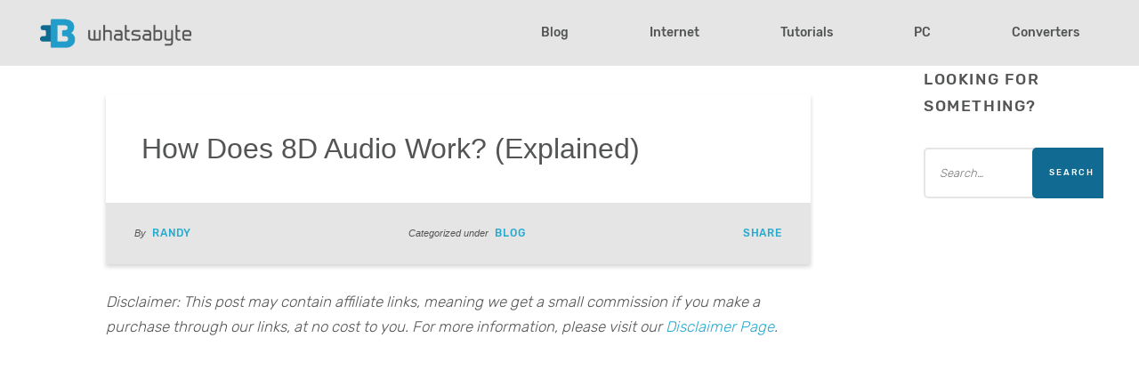

--- FILE ---
content_type: text/html; charset=UTF-8
request_url: https://whatsabyte.com/8d-audio
body_size: 19891
content:
<!DOCTYPE html><!--[if lt IE 7]>      <html class="no-js lt-ie9 lt-ie8 lt-ie7"> <![endif]--><!--[if IE 7]>         <html class="no-js lt-ie9 lt-ie8"> <![endif]--><!--[if IE 8]>         <html class="no-js lt-ie9"> <![endif]--><!--[if gt IE 8]><!--><html class="no-js" lang="en-US" prefix="og: https://ogp.me/ns#"><!--<![endif]--><head><meta charset="utf-8"/>
<script>var __ezHttpConsent={setByCat:function(src,tagType,attributes,category,force,customSetScriptFn=null){var setScript=function(){if(force||window.ezTcfConsent[category]){if(typeof customSetScriptFn==='function'){customSetScriptFn();}else{var scriptElement=document.createElement(tagType);scriptElement.src=src;attributes.forEach(function(attr){for(var key in attr){if(attr.hasOwnProperty(key)){scriptElement.setAttribute(key,attr[key]);}}});var firstScript=document.getElementsByTagName(tagType)[0];firstScript.parentNode.insertBefore(scriptElement,firstScript);}}};if(force||(window.ezTcfConsent&&window.ezTcfConsent.loaded)){setScript();}else if(typeof getEzConsentData==="function"){getEzConsentData().then(function(ezTcfConsent){if(ezTcfConsent&&ezTcfConsent.loaded){setScript();}else{console.error("cannot get ez consent data");force=true;setScript();}});}else{force=true;setScript();console.error("getEzConsentData is not a function");}},};</script>
<script>var ezTcfConsent=window.ezTcfConsent?window.ezTcfConsent:{loaded:false,store_info:false,develop_and_improve_services:false,measure_ad_performance:false,measure_content_performance:false,select_basic_ads:false,create_ad_profile:false,select_personalized_ads:false,create_content_profile:false,select_personalized_content:false,understand_audiences:false,use_limited_data_to_select_content:false,};function getEzConsentData(){return new Promise(function(resolve){document.addEventListener("ezConsentEvent",function(event){var ezTcfConsent=event.detail.ezTcfConsent;resolve(ezTcfConsent);});});}</script>
<script>if(typeof _setEzCookies!=='function'){function _setEzCookies(ezConsentData){var cookies=window.ezCookieQueue;for(var i=0;i<cookies.length;i++){var cookie=cookies[i];if(ezConsentData&&ezConsentData.loaded&&ezConsentData[cookie.tcfCategory]){document.cookie=cookie.name+"="+cookie.value;}}}}
window.ezCookieQueue=window.ezCookieQueue||[];if(typeof addEzCookies!=='function'){function addEzCookies(arr){window.ezCookieQueue=[...window.ezCookieQueue,...arr];}}
addEzCookies([{name:"ezoab_258911",value:"mod34-c; Path=/; Domain=whatsabyte.com; Max-Age=7200",tcfCategory:"store_info",isEzoic:"true",},{name:"ezosuibasgeneris-1",value:"ab123f0a-9a70-4042-5a03-ca9bb2be0dac; Path=/; Domain=whatsabyte.com; Expires=Tue, 19 Jan 2027 10:04:22 UTC; Secure; SameSite=None",tcfCategory:"understand_audiences",isEzoic:"true",}]);if(window.ezTcfConsent&&window.ezTcfConsent.loaded){_setEzCookies(window.ezTcfConsent);}else if(typeof getEzConsentData==="function"){getEzConsentData().then(function(ezTcfConsent){if(ezTcfConsent&&ezTcfConsent.loaded){_setEzCookies(window.ezTcfConsent);}else{console.error("cannot get ez consent data");_setEzCookies(window.ezTcfConsent);}});}else{console.error("getEzConsentData is not a function");_setEzCookies(window.ezTcfConsent);}</script><script type="text/javascript" data-ezscrex='false' data-cfasync='false'>window._ezaq = Object.assign({"edge_cache_status":13,"edge_response_time":209,"url":"https://whatsabyte.com/8d-audio"}, typeof window._ezaq !== "undefined" ? window._ezaq : {});</script><script type="text/javascript" data-ezscrex='false' data-cfasync='false'>window._ezaq = Object.assign({"ab_test_id":"mod34-c"}, typeof window._ezaq !== "undefined" ? window._ezaq : {});window.__ez=window.__ez||{};window.__ez.tf={};</script><script type="text/javascript" data-ezscrex='false' data-cfasync='false'>window.ezDisableAds = true;</script>
<script data-ezscrex='false' data-cfasync='false' data-pagespeed-no-defer>var __ez=__ez||{};__ez.stms=Date.now();__ez.evt={};__ez.script={};__ez.ck=__ez.ck||{};__ez.template={};__ez.template.isOrig=true;window.__ezScriptHost="//www.ezojs.com";__ez.queue=__ez.queue||function(){var e=0,i=0,t=[],n=!1,o=[],r=[],s=!0,a=function(e,i,n,o,r,s,a){var l=arguments.length>7&&void 0!==arguments[7]?arguments[7]:window,d=this;this.name=e,this.funcName=i,this.parameters=null===n?null:w(n)?n:[n],this.isBlock=o,this.blockedBy=r,this.deleteWhenComplete=s,this.isError=!1,this.isComplete=!1,this.isInitialized=!1,this.proceedIfError=a,this.fWindow=l,this.isTimeDelay=!1,this.process=function(){f("... func = "+e),d.isInitialized=!0,d.isComplete=!0,f("... func.apply: "+e);var i=d.funcName.split("."),n=null,o=this.fWindow||window;i.length>3||(n=3===i.length?o[i[0]][i[1]][i[2]]:2===i.length?o[i[0]][i[1]]:o[d.funcName]),null!=n&&n.apply(null,this.parameters),!0===d.deleteWhenComplete&&delete t[e],!0===d.isBlock&&(f("----- F'D: "+d.name),m())}},l=function(e,i,t,n,o,r,s){var a=arguments.length>7&&void 0!==arguments[7]?arguments[7]:window,l=this;this.name=e,this.path=i,this.async=o,this.defer=r,this.isBlock=t,this.blockedBy=n,this.isInitialized=!1,this.isError=!1,this.isComplete=!1,this.proceedIfError=s,this.fWindow=a,this.isTimeDelay=!1,this.isPath=function(e){return"/"===e[0]&&"/"!==e[1]},this.getSrc=function(e){return void 0!==window.__ezScriptHost&&this.isPath(e)&&"banger.js"!==this.name?window.__ezScriptHost+e:e},this.process=function(){l.isInitialized=!0,f("... file = "+e);var i=this.fWindow?this.fWindow.document:document,t=i.createElement("script");t.src=this.getSrc(this.path),!0===o?t.async=!0:!0===r&&(t.defer=!0),t.onerror=function(){var e={url:window.location.href,name:l.name,path:l.path,user_agent:window.navigator.userAgent};"undefined"!=typeof _ezaq&&(e.pageview_id=_ezaq.page_view_id);var i=encodeURIComponent(JSON.stringify(e)),t=new XMLHttpRequest;t.open("GET","//g.ezoic.net/ezqlog?d="+i,!0),t.send(),f("----- ERR'D: "+l.name),l.isError=!0,!0===l.isBlock&&m()},t.onreadystatechange=t.onload=function(){var e=t.readyState;f("----- F'D: "+l.name),e&&!/loaded|complete/.test(e)||(l.isComplete=!0,!0===l.isBlock&&m())},i.getElementsByTagName("head")[0].appendChild(t)}},d=function(e,i){this.name=e,this.path="",this.async=!1,this.defer=!1,this.isBlock=!1,this.blockedBy=[],this.isInitialized=!0,this.isError=!1,this.isComplete=i,this.proceedIfError=!1,this.isTimeDelay=!1,this.process=function(){}};function c(e,i,n,s,a,d,c,u,f){var m=new l(e,i,n,s,a,d,c,f);!0===u?o[e]=m:r[e]=m,t[e]=m,h(m)}function h(e){!0!==u(e)&&0!=s&&e.process()}function u(e){if(!0===e.isTimeDelay&&!1===n)return f(e.name+" blocked = TIME DELAY!"),!0;if(w(e.blockedBy))for(var i=0;i<e.blockedBy.length;i++){var o=e.blockedBy[i];if(!1===t.hasOwnProperty(o))return f(e.name+" blocked = "+o),!0;if(!0===e.proceedIfError&&!0===t[o].isError)return!1;if(!1===t[o].isComplete)return f(e.name+" blocked = "+o),!0}return!1}function f(e){var i=window.location.href,t=new RegExp("[?&]ezq=([^&#]*)","i").exec(i);"1"===(t?t[1]:null)&&console.debug(e)}function m(){++e>200||(f("let's go"),p(o),p(r))}function p(e){for(var i in e)if(!1!==e.hasOwnProperty(i)){var t=e[i];!0===t.isComplete||u(t)||!0===t.isInitialized||!0===t.isError?!0===t.isError?f(t.name+": error"):!0===t.isComplete?f(t.name+": complete already"):!0===t.isInitialized&&f(t.name+": initialized already"):t.process()}}function w(e){return"[object Array]"==Object.prototype.toString.call(e)}return window.addEventListener("load",(function(){setTimeout((function(){n=!0,f("TDELAY -----"),m()}),5e3)}),!1),{addFile:c,addFileOnce:function(e,i,n,o,r,s,a,l,d){t[e]||c(e,i,n,o,r,s,a,l,d)},addDelayFile:function(e,i){var n=new l(e,i,!1,[],!1,!1,!0);n.isTimeDelay=!0,f(e+" ...  FILE! TDELAY"),r[e]=n,t[e]=n,h(n)},addFunc:function(e,n,s,l,d,c,u,f,m,p){!0===c&&(e=e+"_"+i++);var w=new a(e,n,s,l,d,u,f,p);!0===m?o[e]=w:r[e]=w,t[e]=w,h(w)},addDelayFunc:function(e,i,n){var o=new a(e,i,n,!1,[],!0,!0);o.isTimeDelay=!0,f(e+" ...  FUNCTION! TDELAY"),r[e]=o,t[e]=o,h(o)},items:t,processAll:m,setallowLoad:function(e){s=e},markLoaded:function(e){if(e&&0!==e.length){if(e in t){var i=t[e];!0===i.isComplete?f(i.name+" "+e+": error loaded duplicate"):(i.isComplete=!0,i.isInitialized=!0)}else t[e]=new d(e,!0);f("markLoaded dummyfile: "+t[e].name)}},logWhatsBlocked:function(){for(var e in t)!1!==t.hasOwnProperty(e)&&u(t[e])}}}();__ez.evt.add=function(e,t,n){e.addEventListener?e.addEventListener(t,n,!1):e.attachEvent?e.attachEvent("on"+t,n):e["on"+t]=n()},__ez.evt.remove=function(e,t,n){e.removeEventListener?e.removeEventListener(t,n,!1):e.detachEvent?e.detachEvent("on"+t,n):delete e["on"+t]};__ez.script.add=function(e){var t=document.createElement("script");t.src=e,t.async=!0,t.type="text/javascript",document.getElementsByTagName("head")[0].appendChild(t)};__ez.dot=__ez.dot||{};__ez.queue.addFileOnce('/detroitchicago/boise.js', '/detroitchicago/boise.js?gcb=195-2&cb=5', true, [], true, false, true, false);__ez.queue.addFileOnce('/parsonsmaize/abilene.js', '/parsonsmaize/abilene.js?gcb=195-2&cb=e80eca0cdb', true, [], true, false, true, false);__ez.queue.addFileOnce('/parsonsmaize/mulvane.js', '/parsonsmaize/mulvane.js?gcb=195-2&cb=e75e48eec0', true, ['/parsonsmaize/abilene.js'], true, false, true, false);__ez.queue.addFileOnce('/detroitchicago/birmingham.js', '/detroitchicago/birmingham.js?gcb=195-2&cb=539c47377c', true, ['/parsonsmaize/abilene.js'], true, false, true, false);</script>
<script type="text/javascript">var _ez_send_requests_through_ezoic = true;</script>
<script data-ezscrex="false" type="text/javascript" data-cfasync="false">window._ezaq = Object.assign({"ad_cache_level":0,"adpicker_placement_cnt":0,"ai_placeholder_cache_level":0,"ai_placeholder_placement_cnt":-1,"article_category":"Blog","author":"Randy","domain":"whatsabyte.com","domain_id":258911,"ezcache_level":2,"ezcache_skip_code":0,"has_bad_image":0,"has_bad_words":0,"is_sitespeed":0,"lt_cache_level":0,"publish_date":"2021-08-12","response_size":68500,"response_size_orig":62618,"response_time_orig":115,"template_id":5,"url":"https://whatsabyte.com/8d-audio","word_count":0,"worst_bad_word_level":0}, typeof window._ezaq !== "undefined" ? window._ezaq : {});__ez.queue.markLoaded('ezaqBaseReady');</script>
<script type='text/javascript' data-ezscrex='false' data-cfasync='false'>
window.ezAnalyticsStatic = true;
window._ez_send_requests_through_ezoic = true;
function analyticsAddScript(script) {
	var ezDynamic = document.createElement('script');
	ezDynamic.type = 'text/javascript';
	ezDynamic.innerHTML = script;
	document.head.appendChild(ezDynamic);
}
function getCookiesWithPrefix() {
    var allCookies = document.cookie.split(';');
    var cookiesWithPrefix = {};

    for (var i = 0; i < allCookies.length; i++) {
        var cookie = allCookies[i].trim();

        for (var j = 0; j < arguments.length; j++) {
            var prefix = arguments[j];
            if (cookie.indexOf(prefix) === 0) {
                var cookieParts = cookie.split('=');
                var cookieName = cookieParts[0];
                var cookieValue = cookieParts.slice(1).join('=');
                cookiesWithPrefix[cookieName] = decodeURIComponent(cookieValue);
                break; // Once matched, no need to check other prefixes
            }
        }
    }

    return cookiesWithPrefix;
}
function productAnalytics() {
	var d = {"pr":[6,3],"omd5":"89428dfac8bc39465e99d811cfe2fe12","nar":"risk score"};
	d.u = _ezaq.url;
	d.p = _ezaq.page_view_id;
	d.v = _ezaq.visit_uuid;
	d.ab = _ezaq.ab_test_id;
	d.e = JSON.stringify(_ezaq);
	d.ref = document.referrer;
	d.c = getCookiesWithPrefix('active_template', 'ez', 'lp_');
	if(typeof ez_utmParams !== 'undefined') {
		d.utm = ez_utmParams;
	}

	var dataText = JSON.stringify(d);
	var xhr = new XMLHttpRequest();
	xhr.open('POST','//g.ezoic.net/ezais/analytics?cb=1', true);
	xhr.onload = function () {
		if (xhr.status!=200) {
            return;
		}

        if(document.readyState !== 'loading') {
            analyticsAddScript(xhr.response);
            return;
        }

        var eventFunc = function() {
            if(document.readyState === 'loading') {
                return;
            }
            document.removeEventListener('readystatechange', eventFunc, false);
            analyticsAddScript(xhr.response);
        };

        document.addEventListener('readystatechange', eventFunc, false);
	};
	xhr.setRequestHeader('Content-Type','text/plain');
	xhr.send(dataText);
}
__ez.queue.addFunc("productAnalytics", "productAnalytics", null, true, ['ezaqBaseReady'], false, false, false, true);
</script><base href="https://whatsabyte.com/8d-audio"/>
	
	<meta http-equiv="X-UA-Compatible" content="IE=edge"/>
	<meta name="viewport" content="width=device-width, initial-scale=1"/>
	<link rel="apple-touch-icon-precomposed" sizes="57x57" href="https://whatsabyte.com/wp-content/themes/whatsabyte/assets/img/icons/apple-touch-icon-57x57.png"/>
	<link rel="apple-touch-icon-precomposed" sizes="114x114" href="https://whatsabyte.com/wp-content/themes/whatsabyte/assets/img/icons/apple-touch-icon-114x114.png"/>
	<link rel="apple-touch-icon-precomposed" sizes="72x72" href="https://whatsabyte.com/wp-content/themes/whatsabyte/assets/img/icons/apple-touch-icon-72x72.png"/>
	<link rel="apple-touch-icon-precomposed" sizes="144x144" href="https://whatsabyte.com/wp-content/themes/whatsabyte/assets/img/icons/apple-touch-icon-144x144.png"/>
	<link rel="apple-touch-icon-precomposed" sizes="120x120" href="https://whatsabyte.com/wp-content/themes/whatsabyte/assets/img/icons/apple-touch-icon-120x120.png"/>
	<link rel="apple-touch-icon-precomposed" sizes="152x152" href="https://whatsabyte.com/wp-content/themes/whatsabyte/assets/img/icons/apple-touch-icon-152x152.png"/>
	<link rel="icon" type="image/png" href="https://whatsabyte.com/wp-content/themes/whatsabyte/assets/img/icons/favicon-32x32.png" sizes="32x32"/>
	<link rel="icon" type="image/png" href="https://whatsabyte.com/wp-content/themes/whatsabyte/assets/img/icons/favicon-16x16.png" sizes="16x16"/>
	<link rel="icon" type="image/png" href="https://whatsabyte.com/wp-content/themes/whatsabyte/assets/img/icons/favicon-196x196.png" sizes="196x196"/>
	<meta name="application-name" content="WhatsaByte"/>
	<meta name="msapplication-TileColor" content="#FFFFFF"/>
	<meta name="msapplication-TileImage" content="https://whatsabyte.com/wp-content/themes/whatsabyte/assets/img/icons/mstile-144x144.png"/>
	
<!-- Search Engine Optimization by Rank Math - https://rankmath.com/ -->
<title>How Does 8D Audio Work? (Explained) | WhatsaByte</title><link rel="preload" as="style" href="https://fonts.googleapis.com/css?family=Noto%20Serif%3A400%2C700&amp;subset=latin%2Clatin-ext&amp;display=swap"/><link rel="stylesheet" href="https://fonts.googleapis.com/css?family=Noto%20Serif%3A400%2C700&amp;subset=latin%2Clatin-ext&amp;display=swap" media="print" onload="this.media=&#39;all&#39;"/><noscript><link rel="stylesheet" href="https://fonts.googleapis.com/css?family=Noto%20Serif%3A400%2C700&#038;subset=latin%2Clatin-ext&#038;display=swap" /></noscript>
<meta name="description" content="8D audio works by editing existing music to produce a multi-dimensional sound that you can hear within your head. It only works with headphones as it aims to"/>
<meta name="robots" content="follow, index, max-snippet:-1, max-video-preview:-1, max-image-preview:large"/>
<link rel="canonical" href="https://whatsabyte.com/8d-audio"/>
<meta property="og:locale" content="en_US"/>
<meta property="og:type" content="article"/>
<meta property="og:title" content="How Does 8D Audio Work? (Explained) | WhatsaByte"/>
<meta property="og:description" content="8D audio works by editing existing music to produce a multi-dimensional sound that you can hear within your head. It only works with headphones as it aims to"/>
<meta property="og:url" content="https://whatsabyte.com/8d-audio"/>
<meta property="og:site_name" content="WhatsaByte"/>
<meta property="article:section" content="Blog"/>
<meta property="og:image" content="https://whatsabyte.com/wp-content/uploads/music-1.jpg"/>
<meta property="og:image:secure_url" content="https://whatsabyte.com/wp-content/uploads/music-1.jpg"/>
<meta property="og:image:width" content="800"/>
<meta property="og:image:height" content="400"/>
<meta property="og:image:alt" content="music (1)"/>
<meta property="og:image:type" content="image/jpeg"/>
<meta property="article:published_time" content="2021-08-12T08:36:11-06:00"/>
<meta property="article:modified_time" content="2021-08-12T08:36:13-06:00"/>
<meta name="twitter:card" content="summary_large_image"/>
<meta name="twitter:title" content="How Does 8D Audio Work? (Explained) | WhatsaByte"/>
<meta name="twitter:description" content="8D audio works by editing existing music to produce a multi-dimensional sound that you can hear within your head. It only works with headphones as it aims to"/>
<meta name="twitter:image" content="https://whatsabyte.com/wp-content/uploads/music-1.jpg"/>
<meta name="twitter:label1" content="Written by"/>
<meta name="twitter:data1" content="Randy"/>
<meta name="twitter:label2" content="Time to read"/>
<meta name="twitter:data2" content="6 minutes"/>
<script type="application/ld+json" class="rank-math-schema">{"@context":"https://schema.org","@graph":[{"@type":"Organization","@id":"https://whatsabyte.com/#organization","name":"WhatsaByte"},{"@type":"WebSite","@id":"https://whatsabyte.com/#website","url":"https://whatsabyte.com","name":"WhatsaByte","publisher":{"@id":"https://whatsabyte.com/#organization"},"inLanguage":"en-US"},{"@type":"ImageObject","@id":"https://whatsabyte.com/wp-content/uploads/music-1.jpg","url":"https://whatsabyte.com/wp-content/uploads/music-1.jpg","width":"800","height":"400","caption":"music (1)","inLanguage":"en-US"},{"@type":"BreadcrumbList","@id":"https://whatsabyte.com/8d-audio#breadcrumb","itemListElement":[{"@type":"ListItem","position":"1","item":{"@id":"https://whatsabyte.com","name":"Home"}},{"@type":"ListItem","position":"2","item":{"@id":"https://whatsabyte.com/8d-audio","name":"How Does 8D Audio Work? (Explained)"}}]},{"@type":"WebPage","@id":"https://whatsabyte.com/8d-audio#webpage","url":"https://whatsabyte.com/8d-audio","name":"How Does 8D Audio Work? (Explained) | WhatsaByte","isPartOf":{"@id":"https://whatsabyte.com/#website"},"primaryImageOfPage":{"@id":"https://whatsabyte.com/wp-content/uploads/music-1.jpg"},"inLanguage":"en-US","breadcrumb":{"@id":"https://whatsabyte.com/8d-audio#breadcrumb"}},{"@type":"Person","@id":"https://whatsabyte.com/author/kenny/","name":"Randy","url":"https://whatsabyte.com/author/kenny/","image":{"@type":"ImageObject","@id":"https://secure.gravatar.com/avatar/7a43c5de44f9c04cdbde1f83534312a2?s=96&amp;d=mm&amp;r=g","url":"https://secure.gravatar.com/avatar/7a43c5de44f9c04cdbde1f83534312a2?s=96&amp;d=mm&amp;r=g","caption":"Randy","inLanguage":"en-US"},"worksFor":{"@id":"https://whatsabyte.com/#organization"}},{"@type":"BlogPosting","headline":"How Does 8D Audio Work? (Explained) | WhatsaByte","author":{"@id":"https://whatsabyte.com/author/kenny/","name":"Randy"},"publisher":{"@id":"https://whatsabyte.com/#organization"},"description":"8D audio works by editing existing music to produce a multi-dimensional sound that you can hear within your head. It only works with headphones as it aims to","name":"How Does 8D Audio Work? (Explained) | WhatsaByte","@id":"https://whatsabyte.com/8d-audio#richSnippet","isPartOf":{"@id":"https://whatsabyte.com/8d-audio#webpage"},"image":{"@id":"https://whatsabyte.com/wp-content/uploads/music-1.jpg"},"inLanguage":"en-US","mainEntityOfPage":{"@id":"https://whatsabyte.com/8d-audio#webpage"}}]}</script>
<!-- /Rank Math WordPress SEO plugin -->

<link rel="dns-prefetch" href="//fonts.googleapis.com"/>
<link rel="dns-prefetch" href="//pagead2.googlesyndication.com"/>
<link href="https://fonts.gstatic.com" crossorigin="" rel="preconnect"/>
<link rel="stylesheet" id="wp-block-library-css" href="https://whatsabyte.com/wp-includes/css/dist/block-library/style.min.css" type="text/css" media="all"/>
<link rel="stylesheet" id="classic-theme-styles-css" href="https://whatsabyte.com/wp-includes/css/classic-themes.min.css" type="text/css" media="all"/>
<style id="global-styles-inline-css" type="text/css">
body{--wp--preset--color--black: #000000;--wp--preset--color--cyan-bluish-gray: #abb8c3;--wp--preset--color--white: #ffffff;--wp--preset--color--pale-pink: #f78da7;--wp--preset--color--vivid-red: #cf2e2e;--wp--preset--color--luminous-vivid-orange: #ff6900;--wp--preset--color--luminous-vivid-amber: #fcb900;--wp--preset--color--light-green-cyan: #7bdcb5;--wp--preset--color--vivid-green-cyan: #00d084;--wp--preset--color--pale-cyan-blue: #8ed1fc;--wp--preset--color--vivid-cyan-blue: #0693e3;--wp--preset--color--vivid-purple: #9b51e0;--wp--preset--gradient--vivid-cyan-blue-to-vivid-purple: linear-gradient(135deg,rgba(6,147,227,1) 0%,rgb(155,81,224) 100%);--wp--preset--gradient--light-green-cyan-to-vivid-green-cyan: linear-gradient(135deg,rgb(122,220,180) 0%,rgb(0,208,130) 100%);--wp--preset--gradient--luminous-vivid-amber-to-luminous-vivid-orange: linear-gradient(135deg,rgba(252,185,0,1) 0%,rgba(255,105,0,1) 100%);--wp--preset--gradient--luminous-vivid-orange-to-vivid-red: linear-gradient(135deg,rgba(255,105,0,1) 0%,rgb(207,46,46) 100%);--wp--preset--gradient--very-light-gray-to-cyan-bluish-gray: linear-gradient(135deg,rgb(238,238,238) 0%,rgb(169,184,195) 100%);--wp--preset--gradient--cool-to-warm-spectrum: linear-gradient(135deg,rgb(74,234,220) 0%,rgb(151,120,209) 20%,rgb(207,42,186) 40%,rgb(238,44,130) 60%,rgb(251,105,98) 80%,rgb(254,248,76) 100%);--wp--preset--gradient--blush-light-purple: linear-gradient(135deg,rgb(255,206,236) 0%,rgb(152,150,240) 100%);--wp--preset--gradient--blush-bordeaux: linear-gradient(135deg,rgb(254,205,165) 0%,rgb(254,45,45) 50%,rgb(107,0,62) 100%);--wp--preset--gradient--luminous-dusk: linear-gradient(135deg,rgb(255,203,112) 0%,rgb(199,81,192) 50%,rgb(65,88,208) 100%);--wp--preset--gradient--pale-ocean: linear-gradient(135deg,rgb(255,245,203) 0%,rgb(182,227,212) 50%,rgb(51,167,181) 100%);--wp--preset--gradient--electric-grass: linear-gradient(135deg,rgb(202,248,128) 0%,rgb(113,206,126) 100%);--wp--preset--gradient--midnight: linear-gradient(135deg,rgb(2,3,129) 0%,rgb(40,116,252) 100%);--wp--preset--duotone--dark-grayscale: url('#wp-duotone-dark-grayscale');--wp--preset--duotone--grayscale: url('#wp-duotone-grayscale');--wp--preset--duotone--purple-yellow: url('#wp-duotone-purple-yellow');--wp--preset--duotone--blue-red: url('#wp-duotone-blue-red');--wp--preset--duotone--midnight: url('#wp-duotone-midnight');--wp--preset--duotone--magenta-yellow: url('#wp-duotone-magenta-yellow');--wp--preset--duotone--purple-green: url('#wp-duotone-purple-green');--wp--preset--duotone--blue-orange: url('#wp-duotone-blue-orange');--wp--preset--font-size--small: 13px;--wp--preset--font-size--medium: 20px;--wp--preset--font-size--large: 36px;--wp--preset--font-size--x-large: 42px;--wp--preset--spacing--20: 0.44rem;--wp--preset--spacing--30: 0.67rem;--wp--preset--spacing--40: 1rem;--wp--preset--spacing--50: 1.5rem;--wp--preset--spacing--60: 2.25rem;--wp--preset--spacing--70: 3.38rem;--wp--preset--spacing--80: 5.06rem;--wp--preset--shadow--natural: 6px 6px 9px rgba(0, 0, 0, 0.2);--wp--preset--shadow--deep: 12px 12px 50px rgba(0, 0, 0, 0.4);--wp--preset--shadow--sharp: 6px 6px 0px rgba(0, 0, 0, 0.2);--wp--preset--shadow--outlined: 6px 6px 0px -3px rgba(255, 255, 255, 1), 6px 6px rgba(0, 0, 0, 1);--wp--preset--shadow--crisp: 6px 6px 0px rgba(0, 0, 0, 1);}:where(.is-layout-flex){gap: 0.5em;}body .is-layout-flow > .alignleft{float: left;margin-inline-start: 0;margin-inline-end: 2em;}body .is-layout-flow > .alignright{float: right;margin-inline-start: 2em;margin-inline-end: 0;}body .is-layout-flow > .aligncenter{margin-left: auto !important;margin-right: auto !important;}body .is-layout-constrained > .alignleft{float: left;margin-inline-start: 0;margin-inline-end: 2em;}body .is-layout-constrained > .alignright{float: right;margin-inline-start: 2em;margin-inline-end: 0;}body .is-layout-constrained > .aligncenter{margin-left: auto !important;margin-right: auto !important;}body .is-layout-constrained > :where(:not(.alignleft):not(.alignright):not(.alignfull)){max-width: var(--wp--style--global--content-size);margin-left: auto !important;margin-right: auto !important;}body .is-layout-constrained > .alignwide{max-width: var(--wp--style--global--wide-size);}body .is-layout-flex{display: flex;}body .is-layout-flex{flex-wrap: wrap;align-items: center;}body .is-layout-flex > *{margin: 0;}:where(.wp-block-columns.is-layout-flex){gap: 2em;}.has-black-color{color: var(--wp--preset--color--black) !important;}.has-cyan-bluish-gray-color{color: var(--wp--preset--color--cyan-bluish-gray) !important;}.has-white-color{color: var(--wp--preset--color--white) !important;}.has-pale-pink-color{color: var(--wp--preset--color--pale-pink) !important;}.has-vivid-red-color{color: var(--wp--preset--color--vivid-red) !important;}.has-luminous-vivid-orange-color{color: var(--wp--preset--color--luminous-vivid-orange) !important;}.has-luminous-vivid-amber-color{color: var(--wp--preset--color--luminous-vivid-amber) !important;}.has-light-green-cyan-color{color: var(--wp--preset--color--light-green-cyan) !important;}.has-vivid-green-cyan-color{color: var(--wp--preset--color--vivid-green-cyan) !important;}.has-pale-cyan-blue-color{color: var(--wp--preset--color--pale-cyan-blue) !important;}.has-vivid-cyan-blue-color{color: var(--wp--preset--color--vivid-cyan-blue) !important;}.has-vivid-purple-color{color: var(--wp--preset--color--vivid-purple) !important;}.has-black-background-color{background-color: var(--wp--preset--color--black) !important;}.has-cyan-bluish-gray-background-color{background-color: var(--wp--preset--color--cyan-bluish-gray) !important;}.has-white-background-color{background-color: var(--wp--preset--color--white) !important;}.has-pale-pink-background-color{background-color: var(--wp--preset--color--pale-pink) !important;}.has-vivid-red-background-color{background-color: var(--wp--preset--color--vivid-red) !important;}.has-luminous-vivid-orange-background-color{background-color: var(--wp--preset--color--luminous-vivid-orange) !important;}.has-luminous-vivid-amber-background-color{background-color: var(--wp--preset--color--luminous-vivid-amber) !important;}.has-light-green-cyan-background-color{background-color: var(--wp--preset--color--light-green-cyan) !important;}.has-vivid-green-cyan-background-color{background-color: var(--wp--preset--color--vivid-green-cyan) !important;}.has-pale-cyan-blue-background-color{background-color: var(--wp--preset--color--pale-cyan-blue) !important;}.has-vivid-cyan-blue-background-color{background-color: var(--wp--preset--color--vivid-cyan-blue) !important;}.has-vivid-purple-background-color{background-color: var(--wp--preset--color--vivid-purple) !important;}.has-black-border-color{border-color: var(--wp--preset--color--black) !important;}.has-cyan-bluish-gray-border-color{border-color: var(--wp--preset--color--cyan-bluish-gray) !important;}.has-white-border-color{border-color: var(--wp--preset--color--white) !important;}.has-pale-pink-border-color{border-color: var(--wp--preset--color--pale-pink) !important;}.has-vivid-red-border-color{border-color: var(--wp--preset--color--vivid-red) !important;}.has-luminous-vivid-orange-border-color{border-color: var(--wp--preset--color--luminous-vivid-orange) !important;}.has-luminous-vivid-amber-border-color{border-color: var(--wp--preset--color--luminous-vivid-amber) !important;}.has-light-green-cyan-border-color{border-color: var(--wp--preset--color--light-green-cyan) !important;}.has-vivid-green-cyan-border-color{border-color: var(--wp--preset--color--vivid-green-cyan) !important;}.has-pale-cyan-blue-border-color{border-color: var(--wp--preset--color--pale-cyan-blue) !important;}.has-vivid-cyan-blue-border-color{border-color: var(--wp--preset--color--vivid-cyan-blue) !important;}.has-vivid-purple-border-color{border-color: var(--wp--preset--color--vivid-purple) !important;}.has-vivid-cyan-blue-to-vivid-purple-gradient-background{background: var(--wp--preset--gradient--vivid-cyan-blue-to-vivid-purple) !important;}.has-light-green-cyan-to-vivid-green-cyan-gradient-background{background: var(--wp--preset--gradient--light-green-cyan-to-vivid-green-cyan) !important;}.has-luminous-vivid-amber-to-luminous-vivid-orange-gradient-background{background: var(--wp--preset--gradient--luminous-vivid-amber-to-luminous-vivid-orange) !important;}.has-luminous-vivid-orange-to-vivid-red-gradient-background{background: var(--wp--preset--gradient--luminous-vivid-orange-to-vivid-red) !important;}.has-very-light-gray-to-cyan-bluish-gray-gradient-background{background: var(--wp--preset--gradient--very-light-gray-to-cyan-bluish-gray) !important;}.has-cool-to-warm-spectrum-gradient-background{background: var(--wp--preset--gradient--cool-to-warm-spectrum) !important;}.has-blush-light-purple-gradient-background{background: var(--wp--preset--gradient--blush-light-purple) !important;}.has-blush-bordeaux-gradient-background{background: var(--wp--preset--gradient--blush-bordeaux) !important;}.has-luminous-dusk-gradient-background{background: var(--wp--preset--gradient--luminous-dusk) !important;}.has-pale-ocean-gradient-background{background: var(--wp--preset--gradient--pale-ocean) !important;}.has-electric-grass-gradient-background{background: var(--wp--preset--gradient--electric-grass) !important;}.has-midnight-gradient-background{background: var(--wp--preset--gradient--midnight) !important;}.has-small-font-size{font-size: var(--wp--preset--font-size--small) !important;}.has-medium-font-size{font-size: var(--wp--preset--font-size--medium) !important;}.has-large-font-size{font-size: var(--wp--preset--font-size--large) !important;}.has-x-large-font-size{font-size: var(--wp--preset--font-size--x-large) !important;}
.wp-block-navigation a:where(:not(.wp-element-button)){color: inherit;}
:where(.wp-block-columns.is-layout-flex){gap: 2em;}
.wp-block-pullquote{font-size: 1.5em;line-height: 1.6;}
</style>
<link rel="stylesheet" id="pfresh-css" href="https://whatsabyte.com/wp-content/plugins/pfresh/public/css/pfresh-public.css" type="text/css" media="all"/>
<link data-minify="1" rel="stylesheet" id="rpt_front_style-css" href="https://whatsabyte.com/wp-content/cache/min/1/wp-content/plugins/related-posts-thumbnails/assets/css/front.css?ver=1736446275" type="text/css" media="all"/>
<link rel="stylesheet" id="ez-toc-css" href="https://whatsabyte.com/wp-content/plugins/easy-table-of-contents/assets/css/screen.min.css" type="text/css" media="all"/>
<style id="ez-toc-inline-css" type="text/css">
div#ez-toc-container .ez-toc-title {font-size: 120%;}div#ez-toc-container .ez-toc-title {font-weight: 500;}div#ez-toc-container ul li {font-size: 95%;}div#ez-toc-container nav ul ul li ul li {font-size: %!important;}
.ez-toc-container-direction {direction: ltr;}.ez-toc-counter ul{counter-reset: item ;}.ez-toc-counter nav ul li a::before {content: counters(item, ".", decimal) ". ";display: inline-block;counter-increment: item;flex-grow: 0;flex-shrink: 0;margin-right: .2em; float: left; }.ez-toc-widget-direction {direction: ltr;}.ez-toc-widget-container ul{counter-reset: item ;}.ez-toc-widget-container nav ul li a::before {content: counters(item, ".", decimal) ". ";display: inline-block;counter-increment: item;flex-grow: 0;flex-shrink: 0;margin-right: .2em; float: left; }
</style>
<link data-minify="1" rel="stylesheet" id="app-styles-css" href="https://whatsabyte.com/wp-content/cache/min/1/wp-content/themes/whatsabyte/assets/css/min/app.min.css?ver=1736446275" type="text/css" media="all"/>

<style id="rocket-lazyload-inline-css" type="text/css">
.rll-youtube-player{position:relative;padding-bottom:56.23%;height:0;overflow:hidden;max-width:100%;}.rll-youtube-player:focus-within{outline: 2px solid currentColor;outline-offset: 5px;}.rll-youtube-player iframe{position:absolute;top:0;left:0;width:100%;height:100%;z-index:100;background:0 0}.rll-youtube-player img{bottom:0;display:block;left:0;margin:auto;max-width:100%;width:100%;position:absolute;right:0;top:0;border:none;height:auto;-webkit-transition:.4s all;-moz-transition:.4s all;transition:.4s all}.rll-youtube-player img:hover{-webkit-filter:brightness(75%)}.rll-youtube-player .play{height:100%;width:100%;left:0;top:0;position:absolute;background:url(https://whatsabyte.com/wp-content/plugins/wp-rocket/assets/img/youtube.png) no-repeat center;background-color: transparent !important;cursor:pointer;border:none;}
</style>
<script type="text/javascript" src="https://whatsabyte.com/wp-includes/js/jquery/jquery.min.js" id="jquery-core-js" defer=""></script>
<script type="text/javascript" src="https://whatsabyte.com/wp-includes/js/jquery/jquery-migrate.min.js" id="jquery-migrate-js" defer=""></script>
<script data-minify="1" type="text/javascript" src="https://whatsabyte.com/wp-content/cache/min/1/wp-content/plugins/pfresh/public/js/pfresh-public.js?ver=1736446275" id="pfresh-js" defer=""></script>
<link rel="https://api.w.org/" href="https://whatsabyte.com/wp-json/"/><link rel="alternate" type="application/json" href="https://whatsabyte.com/wp-json/wp/v2/posts/27708"/>
<link rel="shortlink" href="https://whatsabyte.com/?p=27708"/>
<link rel="alternate" type="application/json+oembed" href="https://whatsabyte.com/wp-json/oembed/1.0/embed?url=https%3A%2F%2Fwhatsabyte.com%2F8d-audio"/>
<link rel="alternate" type="text/xml+oembed" href="https://whatsabyte.com/wp-json/oembed/1.0/embed?url=https%3A%2F%2Fwhatsabyte.com%2F8d-audio&amp;format=xml"/>
<meta name="generator" content="Site Kit by Google 1.37.0"/>			<style>
			#related_posts_thumbnails li{
				border-right: 1px solid #dddddd;
				background-color: #ffffff			}
			#related_posts_thumbnails li:hover{
				background-color: #eeeeee;
			}
			.relpost_content{
				font-size:	12px;
				color: 		#333333;
			}
			.relpost-block-single{
				background-color: #ffffff;
				border-right: 1px solid  #dddddd;
				border-left: 1px solid  #dddddd;
				margin-right: -1px;
			}
			.relpost-block-single:hover{
				background-color: #eeeeee;
			}
		</style>

	<script data-ad-client="ca-pub-7542311118099425" async="" src="https://pagead2.googlesyndication.com/pagead/js/adsbygoogle.js"></script><script async="" src="//pagead2.googlesyndication.com/pagead/js/adsbygoogle.js"></script><script>(adsbygoogle = window.adsbygoogle || []).push({"google_ad_client":"ca-pub-7542311118099425","enable_page_level_ads":true,"tag_partner":"site_kit"});</script>		<style type="text/css" id="wp-custom-css">
			.flex-cols {
display: flex;
flex-direction: row;
	width: 100%;
}

.latest-posts .whatsabyte-ad {
    display: none;
}

body.archive .page-header{
	display: block!important;
}

/* table codes */
.the-table {
	width: 100%;
	margin-bottom: 20px;
	background: #fff
}
.bSe table tr:nth-child(2n+1) td {
	background: #fff
}
.bSe table tr:nth-child(2n) td {
	background: #fff
}
.the-table td {
	vertical-align: middle!important
}
.the-table span.d {
	color: #fff;
	font-weight: 700;
	font-style: italic;
	position: relative;
	left: 0;
	padding: 4px 5px;
	white-space: nowrap
}
.the-table .tbl-title {
	font-weight: 700;
	color: #000;
	margin-bottom: 10px;
	text-transform: uppercase;
	font-size: 14px
}
.the-table ul {
	margin-bottom: 0!important;
	margin-left: 0!important;
	padding-left: 0!important
}
.the-table ul li {
	background: url(/wp-content/uploads/gray.png) no-repeat left 8.5px;
	padding: 6px 0 3px 24px!important;
	list-style: none;
	margin: 0;
	font-size: 14.5px
}
.tbl-head th {
	text-align: center;
	color: #fff;
	border: none;
	background-image: linear-gradient(to right, #fc0 0, #fc0 51%, #fc0 100%);
	padding: 6px 0
}
.the-table td {
	border: none;
	border-bottom: 3px solid #ccc;
	padding: 25px 8px
}
.the-table img {
	max-width: 190px;
	display: block;
	margin: 15px auto 0
}
.the-table .btn {
	flex: 1 1 auto;
	padding: 18px;
	text-align: center;
	text-transform: uppercase;
	transition: .5s;
	background-size: 200% auto;
	color: #fff;
	box-shadow: 0 0 20px #eee;
	border-radius: 10px;
	display: block;
	margin: 0 auto;
	text-decoration: none;
	font-weight: 700;
	white-space: nowrap
}
.the-table .btn:hover {
	background-position: right center;
	color: #fff
}
.the-table .btn-1 {
	background-image: linear-gradient(to right, #ffb444 0, #f90 51%, #ffb444 100%)
}
.the-table thead tr th {
	background-image: linear-gradient(to right, #106a91 0, #106a91 51%, #106a91 100%);
	border: none;
	padding: 8px 0
}
@media all and (max-width:768px) {
	.the-table tr td {
		display: block;
		text-align: left;
		border: 0;
		border: none!important;
		border-bottom: none!important
	}
	.the-table tr td li {
		padding-left: 24px
	}
	.the-table thead {
		position: absolute;
		width: 0;
		height: 0;
		overflow: hidden
	}
	.the-table tr td:last-child {
		border-bottom: 3px solid #ccc
	}
}
/* table codes */

table.wabcon {
  border: 1px solid #0D698E;
  background-color: #EEEEEE;
  width: 100%;
  text-align: left;
  border-collapse: collapse;
}
table.wabcon td, table.wabcon th {
  border: 1px solid #AAAAAA;
  padding: 3px 2px;
}
table.wabcon tbody td {
  font-size: 1.05rem;
	    text-align: center;
	    padding: 10px;
}
table.wabcon tr:nth-child(even) {
  background: #D0E4F5;
}
table.wabcon thead {
  background: #0D698E;
  background: -moz-linear-gradient(top, #498eaa 0%, #257899 66%, #0D698E 100%);
  background: -webkit-linear-gradient(top, #498eaa 0%, #257899 66%, #0D698E 100%);
  background: linear-gradient(to bottom, #498eaa 0%, #257899 66%, #0D698E 100%);
  border-bottom: 2px solid #444444;
}
table.wabcon thead th {
font-size: 1.10rem;
	padding: 10px;
    text-align: center;
  font-weight: bold;
  color: #FFFFFF;
  border-left: 2px solid #D0E4F5;
}
table.wabcon thead th:first-child {
  border-left: none;
}

.chart {
    background-color: #229DCA;
    overflow: auto;
    padding: 10px;
    box-shadow: 0 1px 4px 0 rgba(0,0,0,.3);
    border-radius: 5px;
    margin: 20px 10px 20px 0;
	color: #fff;
}

.rank-math-breadcrumb > p > a {
	color: black;
	text-decoration: underline;
}

.header .logo a img {
	max-width: 180px;
}

.single .page-content > #page-header {
	background-image: none !important;
	background-color: inherit;
	min-height: auto;
	margin-bottom: 5rem;
}

.single .post-container {
	padding: inherit !important;
}

.page-wrap > #page-header {
	padding: 0;
	height: 275px;
}

.archive .page-wrap > .page-header {
	padding: 0;
	height: 275px;
	
}

.wp-caption {
	max-width: 100%;
}

.container p, .container li {
	overflow-wrap: break-word;
}		</style>
		<script async="" src="//pagead2.googlesyndication.com/pagead/js/adsbygoogle.js"></script>
<script>
     (adsbygoogle = window.adsbygoogle || []).push({
          google_ad_client: "ca-pub-2716654163399965",
          enable_page_level_ads: true
     });
</script><noscript><style id="rocket-lazyload-nojs-css">.rll-youtube-player, [data-lazy-src]{display:none !important;}</style></noscript>	
<!-- Google tag (gtag.js) -->
<script async="" src="https://www.googletagmanager.com/gtag/js?id=G-B152HRZ2W2"></script>
<script>
  window.dataLayer = window.dataLayer || [];
  function gtag(){dataLayer.push(arguments);}
  gtag('js', new Date());
	
  gtag('config', 'UA-93060659-1');
  gtag('config', 'G-B152HRZ2W2');
</script>

<meta name="google-site-verification" content="_sKyLvu8TUMySUIil8XyPtIu7hrAGDj2E6bZFuWlk2Y"/>
	
	<script type='text/javascript'>
var ezoTemplate = 'orig_site';
var ezouid = '1';
var ezoFormfactor = '1';
</script><script data-ezscrex="false" type='text/javascript'>
var soc_app_id = '0';
var did = 258911;
var ezdomain = 'whatsabyte.com';
var ezoicSearchable = 1;
</script>
<script async data-ezscrex="false" data-cfasync="false" src="//www.humix.com/video.js"></script></head>

<body class="single single-post post ">

<div class="search-module">
	<a href="#" class="close">x</a>
	<div class="container">

		<div class="form-wrap">

			<form role="search" method="get" class="search-form" action="https://whatsabyte.com/">

		        <input type="search" class="search-field" placeholder="What can we help you find?" value="" name="s" title="Search for:"/>

				<div class="icon">
					<input type="submit" class="search-submit" value="Search"/>
				</div><!-- .icon -->

			</form><!-- form -->

		</div><!-- .form-wrap -->

	</div>
</div>
<div id="header" class="header">

	
	<!--<div class="header__top">
		<div class="container">
			<nav class="menu">
							</nav>
		</div>
	</div>-->

	<div class="header__bottom">

		<div class="container">

			
							<div class="logo">
					<a href="https://whatsabyte.com"><img width="560" height="130" src="data:image/svg+xml,%3Csvg%20xmlns=&#39;http://www.w3.org/2000/svg&#39;%20viewBox=&#39;0%200%20560%20130&#39;%3E%3C/svg%3E" class="attachment-large size-large" alt="WhatsaByte Logo" decoding="async" data-lazy-srcset="https://whatsabyte.com/wp-content/uploads/logo-whatsabyte.png 560w, https://whatsabyte.com/wp-content/uploads/logo-whatsabyte-300x70.png 300w" data-lazy-sizes="(max-width: 560px) 100vw, 560px" data-lazy-src="https://whatsabyte.com/wp-content/uploads/logo-whatsabyte.png"/><noscript><img width="560" height="130" src="https://whatsabyte.com/wp-content/uploads/logo-whatsabyte.png" class="attachment-large size-large" alt="WhatsaByte Logo" decoding="async" srcset="https://whatsabyte.com/wp-content/uploads/logo-whatsabyte.png 560w, https://whatsabyte.com/wp-content/uploads/logo-whatsabyte-300x70.png 300w" sizes="(max-width: 560px) 100vw, 560px" /></noscript></a>
				</div>
			
			<nav class="menu">
				<ul id="menu-main-navigation-2" class="main-nav"><li id="menu-item-24973" class="menu-item menu-item-type-post_type menu-item-object-page current_page_parent menu-item-24973"><a href="https://whatsabyte.com/blog/">Blog</a></li>
<li id="menu-item-24975" class="menu-item menu-item-type-taxonomy menu-item-object-category menu-item-24975"><a href="https://whatsabyte.com/internet/">Internet</a></li>
<li id="menu-item-24976" class="menu-item menu-item-type-taxonomy menu-item-object-category menu-item-24976"><a href="https://whatsabyte.com/tutorials/">Tutorials</a></li>
<li id="menu-item-26912" class="menu-item menu-item-type-taxonomy menu-item-object-category menu-item-26912"><a href="https://whatsabyte.com/pc-optimization-utilities/">PC</a></li>
<li id="menu-item-26913" class="menu-item menu-item-type-taxonomy menu-item-object-category menu-item-26913"><a href="https://whatsabyte.com/converters/">Converters</a></li>
</ul>
				<button class="menu-icon" type="button">
					<span></span>
				</button>

			</nav><!-- .menu -->

		</div>

	</div>

</div>
<!-- .header -->
	

<div class="page-wrap" "="">

	
		
		<div class="post-container">

			<article class="page-content">

				
<div data-bg="https://whatsabyte.com/wp-content/uploads/music-1.jpg" id="page-header" class="page-header rocket-lazyload" style="">

	<div class="page-header__overlay"></div>

	<div class="page-header__content">

		<div class="container">
			<h1 class="page-header__title">How Does 8D Audio Work? (Explained)</h1>
		</div>

		<div class="page-header__info post-info container">
			<div class="info__author">By <a href="https://whatsabyte.com/author/kenny/" rel="nofollow">Randy</a></div>
			<div class="info__category">Categorized under <a href="https://whatsabyte.com/blog/">Blog</a></div>
			<div class="info__share"><a href="#">Share</a></div>
		</div>

		
		<div class="page-header__share">
			
<ul class="social-sharing">
	<li class="facebook"><a target="_blank" href="https://www.facebook.com/sharer/sharer.php?u=https://whatsabyte.com/8d-audio"><i class="fa fa-facebook"></i></a></li>
	<li class="twitter"><a target="_blank" href="https://twitter.com/home?status=https://whatsabyte.com/8d-audio"><i class="fa fa-twitter"></i></a></li>
	<li class="pinterst"><a target="_blank" href="https://pinterest.com/pin/create/button/?url=https://whatsabyte.com/8d-audio&amp;media=https://whatsabyte.com/wp-content/uploads/music-1.jpg&amp;description=How Does 8D Audio Work? (Explained)"><i class="fa fa-pinterest"></i></a></li>
	<li class="linkedin"><a target="_blank" href="https://www.linkedin.com/shareArticle?mini=true&amp;url=https://whatsabyte.com/8d-audio&amp;title=How Does 8D Audio Work? (Explained)&amp;summary=&amp;source="><i class="fa fa-linkedin"></i></a></li>
	<li class="google-plus"><a target="_blank" href="https://plus.google.com/share?url=https://whatsabyte.com/8d-audio"><i class="fa fa-google-plus"></i></a></li>
	<li class="reddit"><a target="_blank" href="http://www.reddit.com/submit?url=https://whatsabyte.com/8d-audio&amp;title=How Does 8D Audio Work? (Explained)"><i class="fa fa-reddit"></i></a></li>
	<li class="pocket"><a target="_blank" href="https://getpocket.com/save?url=https://whatsabyte.com/8d-audio&amp;title=How Does 8D Audio Work? (Explained)"><i class="fa fa-get-pocket"></i></a></li>
</ul>
		</div>

	</div>
	<!-- .page-header__content -->

</div>
<!-- END .page-header -->

				<div class="container">
					<div class="code-block code-block-1" style="margin: -20px 0px 20px 0px;">
<p><em>Disclaimer: This post may contain affiliate links, meaning we get a small commission if you make a purchase through our links, at no cost to you. For more information, please visit our <a href="https://whatsabyte.com/disclaimer/" target="_blank" data-type="page" data-id="27549" rel="noreferrer noopener">Disclaimer Page</a>.</em></p></div>
<div class="code-block code-block-2" style="margin: 8px 0; clear: both;">
<div class="su-spacer" style="height:10px"></div>
<script async="" src="//pagead2.googlesyndication.com/pagead/js/adsbygoogle.js"></script>
<!-- Whatsabyte - In Content -->
<ins class="adsbygoogle" style="display:block" data-ad-client="ca-pub-2716654163399965" data-ad-slot="8136972531" data-ad-format="auto" data-full-width-responsive="true"></ins>
<script>
(adsbygoogle = window.adsbygoogle || []).push({});
</script>
<div class="su-spacer" style="height:10px"></div></div>
<p><strong>8D audio works by editing existing music to produce a multi-dimensional sound that you can hear within your head. It only works with headphones as it aims to trick you that the sounds move from your left headphone to the other side and vice versa.</strong></p>
<p><img decoding="async" class="aligncenter size-full wp-image-27722" src="data:image/svg+xml,%3Csvg%20xmlns=&#39;http://www.w3.org/2000/svg&#39;%20viewBox=&#39;0%200%20800%20400&#39;%3E%3C/svg%3E" alt="music (1)" width="800" height="400" data-lazy-srcset="https://whatsabyte.com/wp-content/uploads/music-1.jpg 800w, https://whatsabyte.com/wp-content/uploads/music-1-300x150.jpg 300w, https://whatsabyte.com/wp-content/uploads/music-1-768x384.jpg 768w" data-lazy-sizes="(max-width: 800px) 100vw, 800px" data-lazy-src="https://whatsabyte.com/wp-content/uploads/music-1.jpg"/><noscript><img decoding="async" class="aligncenter size-full wp-image-27722" src="https://whatsabyte.com/wp-content/uploads/music-1.jpg" alt="music (1)" width="800" height="400" srcset="https://whatsabyte.com/wp-content/uploads/music-1.jpg 800w, https://whatsabyte.com/wp-content/uploads/music-1-300x150.jpg 300w, https://whatsabyte.com/wp-content/uploads/music-1-768x384.jpg 768w" sizes="(max-width: 800px) 100vw, 800px" /></noscript></p>
<div id="ez-toc-container" class="ez-toc-v2_0_55 counter-hierarchy ez-toc-counter ez-toc-grey ez-toc-container-direction">
<p class="ez-toc-title">Table of Contents</p>
<label for="ez-toc-cssicon-toggle-item-69585f0eac778"><span class=""><span style="display:none;">Toggle</span><span class="ez-toc-icon-toggle-span"><svg style="fill: #999;color:#999" xmlns="http://www.w3.org/2000/svg" class="list-377408" width="20px" height="20px" viewBox="0 0 24 24" fill="none"><path d="M6 6H4v2h2V6zm14 0H8v2h12V6zM4 11h2v2H4v-2zm16 0H8v2h12v-2zM4 16h2v2H4v-2zm16 0H8v2h12v-2z" fill="currentColor"></path></svg><svg style="fill: #999;color:#999" class="arrow-unsorted-368013" xmlns="http://www.w3.org/2000/svg" width="10px" height="10px" viewBox="0 0 24 24" version="1.2" baseProfile="tiny"><path d="M18.2 9.3l-6.2-6.3-6.2 6.3c-.2.2-.3.4-.3.7s.1.5.3.7c.2.2.4.3.7.3h11c.3 0 .5-.1.7-.3.2-.2.3-.5.3-.7s-.1-.5-.3-.7zM5.8 14.7l6.2 6.3 6.2-6.3c.2-.2.3-.5.3-.7s-.1-.5-.3-.7c-.2-.2-.4-.3-.7-.3h-11c-.3 0-.5.1-.7.3-.2.2-.3.5-.3.7s.1.5.3.7z"></path></svg></span></span></label><input type="checkbox" id="ez-toc-cssicon-toggle-item-69585f0eac778" checked="" aria-label="Toggle"/><nav><ul class="ez-toc-list ez-toc-list-level-1 "><li class="ez-toc-page-1 ez-toc-heading-level-2"><a class="ez-toc-link ez-toc-heading-1" href="#Does_8D_audio_only_work_with_headphones" title="Does 8D audio only work with headphones?">Does 8D audio only work with headphones?</a></li><li class="ez-toc-page-1 ez-toc-heading-level-2"><a class="ez-toc-link ez-toc-heading-2" href="#How_does_8D_music_work" title="How does 8D music work?">How does 8D music work?</a></li><li class="ez-toc-page-1 ez-toc-heading-level-2"><a class="ez-toc-link ez-toc-heading-3" href="#What_makes_8D_audio_different" title="What makes 8D audio different?">What makes 8D audio different?</a><ul class="ez-toc-list-level-3"><li class="ez-toc-heading-level-3"><a class="ez-toc-link ez-toc-heading-4" href="#8D_editing_technique" title="8D editing technique">8D editing technique</a></li><li class="ez-toc-page-1 ez-toc-heading-level-3"><a class="ez-toc-link ez-toc-heading-5" href="#8D_software_and_converter" title="8D software and converter">8D software and converter</a></li><li class="ez-toc-page-1 ez-toc-heading-level-3"><a class="ez-toc-link ez-toc-heading-6" href="#8D_for_content_creators" title="8D for content creators">8D for content creators</a></li></ul></li><li class="ez-toc-page-1 ez-toc-heading-level-2"><a class="ez-toc-link ez-toc-heading-7" href="#Conclusion" title="Conclusion">Conclusion</a><ul class="ez-toc-list-level-3"><li class="ez-toc-heading-level-3"><a class="ez-toc-link ez-toc-heading-8" href="#Related_posts" title="Related posts:">Related posts:</a></li></ul></li></ul></nav></div>
<h2><span class="ez-toc-section" id="Does_8D_audio_only_work_with_headphones"></span><a id="post-27708-_f48lu6dxxfnz"></a>Does 8D audio only work with headphones?<span class="ez-toc-section-end"></span></h2>
<p>8D audio only works with headphones. Without headphones, you can’t hear the effects of the sound. 8D audio’s sound moves from left to right, far to near and it’s circling your head. You can’t hear these effects clearly through speakers.</p>
<p>The effect is possible because 8D audio is a binaural type that works in a 2-channel format. The 2-channel format provides the effect where you can hear the sound on your left and your right ear. This is different from surround sound because surround sound is a multichannel format, which has a front center speaker and two surround speakers in the room.</p>
<p>An 8D is created to exclusively work with headphones. Naturally, when we hear a sound, we know where it’s coming from. We can identify if it’s coming from the back or on the side. We can also identify if it’s approaching us or if it’s moving away from us.</p><div class="code-block code-block-3" style="margin: 8px 0; clear: both;">
<div class="su-spacer" style="height:10px"></div>
<script async="" src="//pagead2.googlesyndication.com/pagead/js/adsbygoogle.js"></script>
<!-- Whatsabyte - In Content -->
<ins class="adsbygoogle" style="display:block" data-ad-client="ca-pub-2716654163399965" data-ad-slot="8136972531" data-ad-format="auto" data-full-width-responsive="true"></ins>
<script>
(adsbygoogle = window.adsbygoogle || []).push({});
</script>
<div class="su-spacer" style="height:10px"></div></div>

<p>When a sound moves away from us, the volume decreases. It’s the opposite when the sound approaches us. Using an ordinary speaker can’t achieve such a natural way of hearing a sound.</p>
<p>If you plan to listen to 8D music, always use your headphones. You can find a lot of music edited in this format with the note, “Headphones only.”</p>
<p>“Headphones only,” don’t mean that the audio won’t work without the headphones. You can still listen to music with a stereo loudspeaker. However, you won’t be able to hear the effects. The sound is not distinguishable when you don’t wear headphones.</p>
<p>If you don’t want to use headphones, you can still do it but the setup is expensive. You’ll need a lot of speakers that are placed around the room. They must be spaced strategically so you can experience the 360 degrees sound that the 8D produces.</p>
<h2><span class="ez-toc-section" id="How_does_8D_music_work"></span><a id="post-27708-_blhzpq84m4k"></a>How does 8D music work?<span class="ez-toc-section-end"></span></h2>
<p>8D works as virtual reality for your ears. It gives you the feeling that the source of the sound is near you or exactly where you are. It is a technique that allows you to feel that the sounds are coming from different directions because the sounds are moving. If you’re using headphones, you can notice that the sounds ping-pongs from left to right and vice versa.</p>
<p>The technique is possible through the binaural recording. So, how does a binaural recording works?</p>
<p>A binaural audio recording aims to let you feel that you hear the sound like you’re in the location where the sound is coming from. To achieve it, during the recording two omnidirectional microphones are placed close to the ears of a Styrofoam mannequin. The microphones capture the audio and play over several speakers. This setup aims to mimic the way a human hears a sound.</p>
<p>A human’s brain along with the auditory system can identify where the sound is coming from as well as the loudness of the sound. A successful binaural recording can capture the sound coming from different directions and can produce realistic sounds.</p>
<p>The interesting part of the binaural recording is that it can separate and combine sounds that you hear. What I mean is that it can set up that you hear the sound only on your left ear or only on your right ear. And it can also be set up where you can hear the sound as if it’s traveling around your head. That’s when you get the ping-ponged sound.</p>
<p>Because 8D is an editing technique, all music can be edited in this format. You can find music in this format through YouTube channels such as 8D Tunes, 8D Era, Revo-luution, and Aviation Music. If you’re a music fan and you already miss attending concerts, 8D can fulfill the experience. When you listen, it sounds like you’re in a concert hall where you watch your favorite artist.</p>
<p><img decoding="async" class="aligncenter size-full wp-image-27721" src="data:image/svg+xml,%3Csvg%20xmlns=&#39;http://www.w3.org/2000/svg&#39;%20viewBox=&#39;0%200%20800%20400&#39;%3E%3C/svg%3E" alt="hear (1)" width="800" height="400" data-lazy-srcset="https://whatsabyte.com/wp-content/uploads/hear-1.jpg 800w, https://whatsabyte.com/wp-content/uploads/hear-1-300x150.jpg 300w, https://whatsabyte.com/wp-content/uploads/hear-1-768x384.jpg 768w" data-lazy-sizes="(max-width: 800px) 100vw, 800px" data-lazy-src="https://whatsabyte.com/wp-content/uploads/hear-1.jpg"/><noscript><img decoding="async" class="aligncenter size-full wp-image-27721" src="https://whatsabyte.com/wp-content/uploads/hear-1.jpg" alt="hear (1)" width="800" height="400" srcset="https://whatsabyte.com/wp-content/uploads/hear-1.jpg 800w, https://whatsabyte.com/wp-content/uploads/hear-1-300x150.jpg 300w, https://whatsabyte.com/wp-content/uploads/hear-1-768x384.jpg 768w" sizes="(max-width: 800px) 100vw, 800px" /></noscript></p>
<h2><span class="ez-toc-section" id="What_makes_8D_audio_different"></span><a id="post-27708-_qwy2o1dskfqz"></a>What makes 8D audio different?<span class="ez-toc-section-end"></span></h2>
<p>8D audio lets you feel like musicians play their instruments while they move around you. This experience is not achieved through stereo audio and spatial audio. 8D audio is a 360 degree sound experience that you can hear that the sound travels. And as I mentioned earlier, you can only appreciate 8D if you use your headphones.</p>
<p>Stereo audio is a straightforward sound giving you the feeling that you’re immersed in the sound you hear. It feels that the sound is contained in one area and you can hear it in one unit. When using headphones, you may hear the audio on both sides with the same volume.</p>
<p>On the other hand, spatial audio allows you to hear the sound the same sound when you hear it in real life. So, if you’re watching a video of a person opening a bag of chips and it’s using spatial audio, you can hear a real rip sound.</p>
<p>That’s the result of the technique used for each audio type. But what makes 8D more different is the way it is created. It’s edited differently.</p>
<h3><span class="ez-toc-section" id="8D_editing_technique"></span><a id="post-27708-_n29kcyrrk4sx"></a>8D editing technique<span class="ez-toc-section-end"></span></h3>
<p>8D is not created with just simple recording but it is formed with a combination of effects so you get the 360 degrees sound experience.</p>
<p>8D utilizes the reverb so you can hear a natural sound. It also uses the panning of sound – a technique that makes the ping-ponged sound. It also manipulates the waves and elevation of the sound. Of course, it makes sure that you can hear the sound clearly so it’s also a part of the editing.</p>
<h3><span class="ez-toc-section" id="8D_software_and_converter"></span><a id="post-27708-_ly5yudcevqdz"></a>8D software and converter<span class="ez-toc-section-end"></span></h3>
<p>You can use either 8D software or converter, whatever is manageable for you. The converter is more convenient to use because you only need to drag and drop a file to convert it. Audioalter by Isak Olsson is one of the 8D converters you can try. Other 8D converters include 8D Audio Converter by TechNick and 8D Tunes by Lordly.</p>
<p>If you want to customize 8D music, you can use Audacity. The audio editing software comes with an 8D feature where you can pan the music, add reverb and adjust the volume of the music on the left and the right. The audio software also allows you to make the sound around the head in circles. It also comes with a “Normalize Effect” that can fix the distorted sound. This effect can also adjust the volume if it’s too loud.</p>
<p>You can find websites offering 8D conversion but you must be cautious about it because it may contain malware that may harm your PC.</p>
<h3><span class="ez-toc-section" id="8D_for_content_creators"></span><a id="post-27708-_y311lz3vv6n8"></a>8D for content creators<span class="ez-toc-section-end"></span></h3>
<p>If you’re a content creator and you want to achieve the 8D effect on your content, you can use a dummy head (the Styrofoam mannequin) to do the recording. The dummy head is used because it can replicate the size of the real human head. Using this technique also doesn’t require you to use additional conversion software. You can capture your live performance without worrying if your editing software can read the recording. You won’t need plug-ins because most video editing software can read a 2-channel file, which is a characteristic of a binaural recording.</p>
<h2><span class="ez-toc-section" id="Conclusion"></span><a id="post-27708-_tvjvdnkh0wbt"></a>Conclusion<span class="ez-toc-section-end"></span></h2>
<p>If you’re used to the stereo audio recording, you might not feel comfortable with the 8D music because the sound seems to be all over the place. But it still depends on your preference. Many fans love this type of recording. So, I think you may like it too. I think this technique is more effective when it’s used for films, virtual reality videos, and warzone-type games. For warzone-type games, you can detect which direction your opponent is coming so you’ll be ready for the possible attack.</p>


<p></p>
<!-- relpost-thumb-wrapper --><div class="relpost-thumb-wrapper"><!-- filter-class --><div class="relpost-thumb-container"><h3><span class="ez-toc-section" id="Related_posts"></span>Related posts:<span class="ez-toc-section-end"></span></h3><div style="clear: both"></div><div style="clear: both"></div><!-- relpost-block-container --><div class="relpost-block-container"><a href="https://whatsabyte.com/internet/ps4-have-wifi" class="relpost-block-single"><div class="relpost-custom-block-single" style="width: 150px; height: 225px;"><div class="relpost-block-single-image" alt="ps4 wifi2" style="background: transparent url(https://whatsabyte.com/wp-content/uploads/ps4-wifi2-150x150.jpg) no-repeat scroll 0% 0%; width: 150px; height: 150px;"></div><div class="relpost-block-single-text" style="font-family: Arial;  font-size: 12px;  color: #333333;">Does PS4 Have WiFi? (Explained)</div></div></a><a href="https://whatsabyte.com/why-does-adobe-acrobat-say-out-of-memory/" class="relpost-block-single"><div class="relpost-custom-block-single" style="width: 150px; height: 225px;"><div class="relpost-block-single-image" alt="Why Does Adobe Acrobat Say Out of Memory?" style="background: transparent url(https://whatsabyte.com/wp-content/plugins/related-posts-thumbnails/img/default.png) no-repeat scroll 0% 0%; width: 150px; height: 150px;"></div><div class="relpost-block-single-text" style="font-family: Arial;  font-size: 12px;  color: #333333;">Why Does Adobe Acrobat Say Out of Memory?</div></div></a><a href="https://whatsabyte.com/last-macbook-pro-with-usb/" class="relpost-block-single"><div class="relpost-custom-block-single" style="width: 150px; height: 225px;"><div class="relpost-block-single-image" alt="mac (1)" style="background: transparent url(https://whatsabyte.com/wp-content/uploads/mac-1-150x150.jpg) no-repeat scroll 0% 0%; width: 150px; height: 150px;"></div><div class="relpost-block-single-text" style="font-family: Arial;  font-size: 12px;  color: #333333;">What Was the Last MacBook Pro With USB? (Explained)</div></div></a></div><!-- close relpost-block-container --><div style="clear: both"></div></div><!-- close filter class --></div><!-- close relpost-thumb-wrapper --><!-- AI CONTENT END 2 -->
<div class="OUTBRAIN" data-widget-id="TF_6" data-src=" " data-ob-template="Whatsabyte.com"></div>
				</div>

			</article><!-- .post-content -->

			<div class="sidebar sidebar--post">
				<div class="sidebar__widget"><h4 class="sidebar__widget-title">Looking For Something?</h4><form role="search" method="get" class="search-form" action="https://whatsabyte.com/">
    <label>
        <input type="search" class="search-field" placeholder="Search…" value="" name="s" title="Search for:"/>
    </label>
    <input type="submit" class="search-submit" value="Search"/>
</form></div>			</div><!-- .sidebar -->

			
		</div>

												 

</div>
<!-- END .page-wrap -->


<footer class="footer footer--columns-4">
	<div class="container container--top">

									<div class="footer__column">
					<div class="inner">
						<div class="footer__widget">			<div class="textwidget"><p>Copyright © 2022 What’s A Byte? All Rights Reserved.</p>
</div>
		</div>					</div>
				</div>
												<div class="footer__column">
					<div class="inner">
						<div class="widget_text footer__widget"><div class="textwidget custom-html-widget"><form role="search" method="get" class="search-form" action="https://whatsabyte.com/">
	<div class="field">
<input placeholder="What can we help you find?" type="text" name="s"/>	
	</div>
	<div class="field field--submit">
<input type="submit" value="Search"/>
	</div>
</form></div></div>					</div>
				</div>
												<div class="footer__column">
					<div class="inner">
						<div class="widget_text footer__widget"><div class="textwidget custom-html-widget"><p>
	
</p></div></div>					</div>
				</div>
												<div class="footer__column">
					<div class="inner">
						<div class="footer__widget"><div class="menu-footer-2-container"><ul id="menu-footer-2" class="menu"><li id="menu-item-24992" class="menu-item menu-item-type-post_type menu-item-object-page menu-item-24992"><a href="https://whatsabyte.com/about-us/">About Us</a></li>
<li id="menu-item-27551" class="menu-item menu-item-type-post_type menu-item-object-page menu-item-27551"><a href="https://whatsabyte.com/disclaimer/">Disclaimer</a></li>
<li id="menu-item-24993" class="menu-item menu-item-type-post_type menu-item-object-page menu-item-24993"><a href="https://whatsabyte.com/privacy-policy/">Privacy Policy</a></li>
<li id="menu-item-29361" class="menu-item menu-item-type-custom menu-item-object-custom menu-item-29361"><a href="https://www.whatsabyte.com/direct-sales.html">Advertise With Us</a></li>
<li id="menu-item-24995" class="menu-item menu-item-type-custom menu-item-object-custom menu-item-24995"><a href="#header">To Top</a></li>
</ul></div></div>					</div>
				</div>
					
	</div>
	<!-- .container.top -->

	
</footer>

<link data-minify="1" rel="stylesheet" id="su-shortcodes-css" href="https://whatsabyte.com/wp-content/cache/min/1/wp-content/plugins/shortcodes-ultimate/includes/css/shortcodes.css?ver=1736446771" type="text/css" media="all"/>
<script type="text/javascript" id="rocket-browser-checker-js-after">
"use strict";var _createClass=function(){function defineProperties(target,props){for(var i=0;i<props.length;i++){var descriptor=props[i];descriptor.enumerable=descriptor.enumerable||!1,descriptor.configurable=!0,"value"in descriptor&&(descriptor.writable=!0),Object.defineProperty(target,descriptor.key,descriptor)}}return function(Constructor,protoProps,staticProps){return protoProps&&defineProperties(Constructor.prototype,protoProps),staticProps&&defineProperties(Constructor,staticProps),Constructor}}();function _classCallCheck(instance,Constructor){if(!(instance instanceof Constructor))throw new TypeError("Cannot call a class as a function")}var RocketBrowserCompatibilityChecker=function(){function RocketBrowserCompatibilityChecker(options){_classCallCheck(this,RocketBrowserCompatibilityChecker),this.passiveSupported=!1,this._checkPassiveOption(this),this.options=!!this.passiveSupported&&options}return _createClass(RocketBrowserCompatibilityChecker,[{key:"_checkPassiveOption",value:function(self){try{var options={get passive(){return!(self.passiveSupported=!0)}};window.addEventListener("test",null,options),window.removeEventListener("test",null,options)}catch(err){self.passiveSupported=!1}}},{key:"initRequestIdleCallback",value:function(){!1 in window&&(window.requestIdleCallback=function(cb){var start=Date.now();return setTimeout(function(){cb({didTimeout:!1,timeRemaining:function(){return Math.max(0,50-(Date.now()-start))}})},1)}),!1 in window&&(window.cancelIdleCallback=function(id){return clearTimeout(id)})}},{key:"isDataSaverModeOn",value:function(){return"connection"in navigator&&!0===navigator.connection.saveData}},{key:"supportsLinkPrefetch",value:function(){var elem=document.createElement("link");return elem.relList&&elem.relList.supports&&elem.relList.supports("prefetch")&&window.IntersectionObserver&&"isIntersecting"in IntersectionObserverEntry.prototype}},{key:"isSlowConnection",value:function(){return"connection"in navigator&&"effectiveType"in navigator.connection&&("2g"===navigator.connection.effectiveType||"slow-2g"===navigator.connection.effectiveType)}}]),RocketBrowserCompatibilityChecker}();
</script>
<script type="text/javascript" id="rocket-preload-links-js-extra">
/* <![CDATA[ */
var RocketPreloadLinksConfig = {"excludeUris":"\/(?:.+\/)?feed(?:\/(?:.+\/?)?)?$|\/(?:.+\/)?embed\/|\/(index.php\/)?(.*)wp-json(\/.*|$)|\/refer\/|\/go\/|\/recommend\/|\/recommends\/","usesTrailingSlash":"","imageExt":"jpg|jpeg|gif|png|tiff|bmp|webp|avif|pdf|doc|docx|xls|xlsx|php","fileExt":"jpg|jpeg|gif|png|tiff|bmp|webp|avif|pdf|doc|docx|xls|xlsx|php|html|htm","siteUrl":"https:\/\/whatsabyte.com","onHoverDelay":"100","rateThrottle":"3"};
/* ]]> */
</script>
<script type="text/javascript" id="rocket-preload-links-js-after">
(function() {
"use strict";var r="function"==typeof Symbol&&"symbol"==typeof Symbol.iterator?function(e){return typeof e}:function(e){return e&&"function"==typeof Symbol&&e.constructor===Symbol&&e!==Symbol.prototype?"symbol":typeof e},e=function(){function i(e,t){for(var n=0;n<t.length;n++){var i=t[n];i.enumerable=i.enumerable||!1,i.configurable=!0,"value"in i&&(i.writable=!0),Object.defineProperty(e,i.key,i)}}return function(e,t,n){return t&&i(e.prototype,t),n&&i(e,n),e}}();function i(e,t){if(!(e instanceof t))throw new TypeError("Cannot call a class as a function")}var t=function(){function n(e,t){i(this,n),this.browser=e,this.config=t,this.options=this.browser.options,this.prefetched=new Set,this.eventTime=null,this.threshold=1111,this.numOnHover=0}return e(n,[{key:"init",value:function(){!this.browser.supportsLinkPrefetch()||this.browser.isDataSaverModeOn()||this.browser.isSlowConnection()||(this.regex={excludeUris:RegExp(this.config.excludeUris,"i"),images:RegExp(".("+this.config.imageExt+")$","i"),fileExt:RegExp(".("+this.config.fileExt+")$","i")},this._initListeners(this))}},{key:"_initListeners",value:function(e){-1<this.config.onHoverDelay&&document.addEventListener("mouseover",e.listener.bind(e),e.listenerOptions),document.addEventListener("mousedown",e.listener.bind(e),e.listenerOptions),document.addEventListener("touchstart",e.listener.bind(e),e.listenerOptions)}},{key:"listener",value:function(e){var t=e.target.closest("a"),n=this._prepareUrl(t);if(null!==n)switch(e.type){case"mousedown":case"touchstart":this._addPrefetchLink(n);break;case"mouseover":this._earlyPrefetch(t,n,"mouseout")}}},{key:"_earlyPrefetch",value:function(t,e,n){var i=this,r=setTimeout(function(){if(r=null,0===i.numOnHover)setTimeout(function(){return i.numOnHover=0},1e3);else if(i.numOnHover>i.config.rateThrottle)return;i.numOnHover++,i._addPrefetchLink(e)},this.config.onHoverDelay);t.addEventListener(n,function e(){t.removeEventListener(n,e,{passive:!0}),null!==r&&(clearTimeout(r),r=null)},{passive:!0})}},{key:"_addPrefetchLink",value:function(i){return this.prefetched.add(i.href),new Promise(function(e,t){var n=document.createElement("link");n.rel="prefetch",n.href=i.href,n.onload=e,n.onerror=t,document.head.appendChild(n)}).catch(function(){})}},{key:"_prepareUrl",value:function(e){if(null===e||"object"!==(void 0===e?"undefined":r(e))||!1 in e||-1===["http:","https:"].indexOf(e.protocol))return null;var t=e.href.substring(0,this.config.siteUrl.length),n=this._getPathname(e.href,t),i={original:e.href,protocol:e.protocol,origin:t,pathname:n,href:t+n};return this._isLinkOk(i)?i:null}},{key:"_getPathname",value:function(e,t){var n=t?e.substring(this.config.siteUrl.length):e;return n.startsWith("/")||(n="/"+n),this._shouldAddTrailingSlash(n)?n+"/":n}},{key:"_shouldAddTrailingSlash",value:function(e){return this.config.usesTrailingSlash&&!e.endsWith("/")&&!this.regex.fileExt.test(e)}},{key:"_isLinkOk",value:function(e){return null!==e&&"object"===(void 0===e?"undefined":r(e))&&(!this.prefetched.has(e.href)&&e.origin===this.config.siteUrl&&-1===e.href.indexOf("?")&&-1===e.href.indexOf("#")&&!this.regex.excludeUris.test(e.href)&&!this.regex.images.test(e.href))}}],[{key:"run",value:function(){"undefined"!=typeof RocketPreloadLinksConfig&&new n(new RocketBrowserCompatibilityChecker({capture:!0,passive:!0}),RocketPreloadLinksConfig).init()}}]),n}();t.run();
}());
</script>
<script type="text/javascript" id="app-js-js-extra">
/* <![CDATA[ */
var headJS = {"ajaxurl":"https:\/\/whatsabyte.com\/wp-admin\/admin-ajax.php"};
/* ]]> */
</script>
<script type="text/javascript" src="https://whatsabyte.com/wp-content/themes/whatsabyte/assets/js/min/app.min.js" id="app-js-js" defer=""></script>
<script>window.lazyLoadOptions=[{elements_selector:"img[data-lazy-src],.rocket-lazyload,iframe[data-lazy-src]",data_src:"lazy-src",data_srcset:"lazy-srcset",data_sizes:"lazy-sizes",class_loading:"lazyloading",class_loaded:"lazyloaded",threshold:300,callback_loaded:function(element){if(element.tagName==="IFRAME"&&element.dataset.rocketLazyload=="fitvidscompatible"){if(element.classList.contains("lazyloaded")){if(typeof window.jQuery!="undefined"){if(jQuery.fn.fitVids){jQuery(element).parent().fitVids()}}}}}},{elements_selector:".rocket-lazyload",data_src:"lazy-src",data_srcset:"lazy-srcset",data_sizes:"lazy-sizes",class_loading:"lazyloading",class_loaded:"lazyloaded",threshold:300,}];window.addEventListener('LazyLoad::Initialized',function(e){var lazyLoadInstance=e.detail.instance;if(window.MutationObserver){var observer=new MutationObserver(function(mutations){var image_count=0;var iframe_count=0;var rocketlazy_count=0;mutations.forEach(function(mutation){for(var i=0;i<mutation.addedNodes.length;i++){if(typeof mutation.addedNodes[i].getElementsByTagName!=='function'){continue}
if(typeof mutation.addedNodes[i].getElementsByClassName!=='function'){continue}
images=mutation.addedNodes[i].getElementsByTagName('img');is_image=mutation.addedNodes[i].tagName=="IMG";iframes=mutation.addedNodes[i].getElementsByTagName('iframe');is_iframe=mutation.addedNodes[i].tagName=="IFRAME";rocket_lazy=mutation.addedNodes[i].getElementsByClassName('rocket-lazyload');image_count+=images.length;iframe_count+=iframes.length;rocketlazy_count+=rocket_lazy.length;if(is_image){image_count+=1}
if(is_iframe){iframe_count+=1}}});if(image_count>0||iframe_count>0||rocketlazy_count>0){lazyLoadInstance.update()}});var b=document.getElementsByTagName("body")[0];var config={childList:!0,subtree:!0};observer.observe(b,config)}},!1)</script><script data-no-minify="1" async="" src="https://whatsabyte.com/wp-content/plugins/wp-rocket/assets/js/lazyload/17.8.3/lazyload.min.js"></script><script>function lazyLoadThumb(e,alt){var t='<img data-lazy-src="https://i.ytimg.com/vi/ID/hqdefault.jpg" alt="" width="480" height="360"><noscript><img src="https://i.ytimg.com/vi/ID/hqdefault.jpg" alt="" width="480" height="360"></noscript>',a='<button class="play" aria-label="play Youtube video"></button>';t=t.replace('alt=""','alt="'+alt+'"');return t.replace("ID",e)+a}function lazyLoadYoutubeIframe(){var e=document.createElement("iframe"),t="ID?autoplay=1";t+=0===this.parentNode.dataset.query.length?'':'&'+this.parentNode.dataset.query;e.setAttribute("src",t.replace("ID",this.parentNode.dataset.src)),e.setAttribute("frameborder","0"),e.setAttribute("allowfullscreen","1"),e.setAttribute("allow", "accelerometer; autoplay; encrypted-media; gyroscope; picture-in-picture"),this.parentNode.parentNode.replaceChild(e,this.parentNode)}document.addEventListener("DOMContentLoaded",function(){var e,t,p,a=document.getElementsByClassName("rll-youtube-player");for(t=0;t<a.length;t++)e=document.createElement("div"),e.setAttribute("data-id",a[t].dataset.id),e.setAttribute("data-query", a[t].dataset.query),e.setAttribute("data-src", a[t].dataset.src),e.innerHTML=lazyLoadThumb(a[t].dataset.id,a[t].dataset.alt),a[t].appendChild(e),p=e.querySelector('.play'),p.onclick=lazyLoadYoutubeIframe});</script>


<script data-ezscrex="false" data-cfasync="false">
		window.humixPlayers = window.humixPlayers || [];
		window.humixPlayers.push({ target: 'autoinsert', isGenerated: true });
	</script><script data-cfasync="false">function _emitEzConsentEvent(){var customEvent=new CustomEvent("ezConsentEvent",{detail:{ezTcfConsent:window.ezTcfConsent},bubbles:true,cancelable:true,});document.dispatchEvent(customEvent);}
(function(window,document){function _setAllEzConsentTrue(){window.ezTcfConsent.loaded=true;window.ezTcfConsent.store_info=true;window.ezTcfConsent.develop_and_improve_services=true;window.ezTcfConsent.measure_ad_performance=true;window.ezTcfConsent.measure_content_performance=true;window.ezTcfConsent.select_basic_ads=true;window.ezTcfConsent.create_ad_profile=true;window.ezTcfConsent.select_personalized_ads=true;window.ezTcfConsent.create_content_profile=true;window.ezTcfConsent.select_personalized_content=true;window.ezTcfConsent.understand_audiences=true;window.ezTcfConsent.use_limited_data_to_select_content=true;window.ezTcfConsent.select_personalized_content=true;}
function _clearEzConsentCookie(){document.cookie="ezCMPCookieConsent=tcf2;Domain=.whatsabyte.com;Path=/;expires=Thu, 01 Jan 1970 00:00:00 GMT";}
_clearEzConsentCookie();if(typeof window.__tcfapi!=="undefined"){window.ezgconsent=false;var amazonHasRun=false;function _ezAllowed(tcdata,purpose){return(tcdata.purpose.consents[purpose]||tcdata.purpose.legitimateInterests[purpose]);}
function _handleConsentDecision(tcdata){window.ezTcfConsent.loaded=true;if(!tcdata.vendor.consents["347"]&&!tcdata.vendor.legitimateInterests["347"]){window._emitEzConsentEvent();return;}
window.ezTcfConsent.store_info=_ezAllowed(tcdata,"1");window.ezTcfConsent.develop_and_improve_services=_ezAllowed(tcdata,"10");window.ezTcfConsent.measure_content_performance=_ezAllowed(tcdata,"8");window.ezTcfConsent.select_basic_ads=_ezAllowed(tcdata,"2");window.ezTcfConsent.create_ad_profile=_ezAllowed(tcdata,"3");window.ezTcfConsent.select_personalized_ads=_ezAllowed(tcdata,"4");window.ezTcfConsent.create_content_profile=_ezAllowed(tcdata,"5");window.ezTcfConsent.measure_ad_performance=_ezAllowed(tcdata,"7");window.ezTcfConsent.use_limited_data_to_select_content=_ezAllowed(tcdata,"11");window.ezTcfConsent.select_personalized_content=_ezAllowed(tcdata,"6");window.ezTcfConsent.understand_audiences=_ezAllowed(tcdata,"9");window._emitEzConsentEvent();}
function _handleGoogleConsentV2(tcdata){if(!tcdata||!tcdata.purpose||!tcdata.purpose.consents){return;}
var googConsentV2={};if(tcdata.purpose.consents[1]){googConsentV2.ad_storage='granted';googConsentV2.analytics_storage='granted';}
if(tcdata.purpose.consents[3]&&tcdata.purpose.consents[4]){googConsentV2.ad_personalization='granted';}
if(tcdata.purpose.consents[1]&&tcdata.purpose.consents[7]){googConsentV2.ad_user_data='granted';}
if(googConsentV2.analytics_storage=='denied'){gtag('set','url_passthrough',true);}
gtag('consent','update',googConsentV2);}
__tcfapi("addEventListener",2,function(tcdata,success){if(!success||!tcdata){window._emitEzConsentEvent();return;}
if(!tcdata.gdprApplies){_setAllEzConsentTrue();window._emitEzConsentEvent();return;}
if(tcdata.eventStatus==="useractioncomplete"||tcdata.eventStatus==="tcloaded"){if(typeof gtag!='undefined'){_handleGoogleConsentV2(tcdata);}
_handleConsentDecision(tcdata);if(tcdata.purpose.consents["1"]===true&&tcdata.vendor.consents["755"]!==false){window.ezgconsent=true;(adsbygoogle=window.adsbygoogle||[]).pauseAdRequests=0;}
if(window.__ezconsent){__ezconsent.setEzoicConsentSettings(ezConsentCategories);}
__tcfapi("removeEventListener",2,function(success){return null;},tcdata.listenerId);if(!(tcdata.purpose.consents["1"]===true&&_ezAllowed(tcdata,"2")&&_ezAllowed(tcdata,"3")&&_ezAllowed(tcdata,"4"))){if(typeof __ez=="object"&&typeof __ez.bit=="object"&&typeof window["_ezaq"]=="object"&&typeof window["_ezaq"]["page_view_id"]=="string"){__ez.bit.Add(window["_ezaq"]["page_view_id"],[new __ezDotData("non_personalized_ads",true),]);}}}});}else{_setAllEzConsentTrue();window._emitEzConsentEvent();}})(window,document);</script></body></html>

--- FILE ---
content_type: text/html; charset=utf-8
request_url: https://www.google.com/recaptcha/api2/aframe
body_size: 263
content:
<!DOCTYPE HTML><html><head><meta http-equiv="content-type" content="text/html; charset=UTF-8"></head><body><script nonce="0reQi9Fyf6fHuO9uic5rXA">/** Anti-fraud and anti-abuse applications only. See google.com/recaptcha */ try{var clients={'sodar':'https://pagead2.googlesyndication.com/pagead/sodar?'};window.addEventListener("message",function(a){try{if(a.source===window.parent){var b=JSON.parse(a.data);var c=clients[b['id']];if(c){var d=document.createElement('img');d.src=c+b['params']+'&rc='+(localStorage.getItem("rc::a")?sessionStorage.getItem("rc::b"):"");window.document.body.appendChild(d);sessionStorage.setItem("rc::e",parseInt(sessionStorage.getItem("rc::e")||0)+1);localStorage.setItem("rc::h",'1768817071765');}}}catch(b){}});window.parent.postMessage("_grecaptcha_ready", "*");}catch(b){}</script></body></html>

--- FILE ---
content_type: text/vtt; charset=utf-8
request_url: https://video-meta.open.video/caption/RhtbybdrbufDXmNQ/98a79c8fb40cef02bd20673143859ef5_en-US.vtt
body_size: 10934
content:
WEBVTT

00:00.000 --> 00:04.000
Can Wi-Fi owners see what sites
you visited in incognito? Explain

00:06.000 --> 00:15.000
Most users assume incognito mode completely hides your Internet activity. Contrary to
popular belief, incognito mode is not a magic button that will make you go invisible

00:15.000 --> 00:22.000
Owners of Wi-Fi networks can track what sites you can visit
even if you're in incognito mode, given the right tools

00:22.000 --> 00:27.000
Incognito mode can only save browsing
history, cookies, forms, and site data

00:27.000 --> 00:31.000
Unfortunately, the Internet traffic logs
are not generated by your browser only

00:31.000 --> 00:38.000
In this article, I will share how to hide and view browsing history
even when in incognito mode to understand how private browsing works

00:38.000 --> 00:45.000
But first, you need to understand the truth behind incognito mode,
and of course how it can still benefit you in one way or another

00:45.000 --> 00:55.000
How does incognito mode work? Incognito mode, or private browsing, is
a special feature where the browser will not keep data from the website

00:55.000 --> 01:00.000
This is why you cannot see the sites you visited in
your history and address bar after using incognito mode

01:00.000 --> 01:07.000
The mechanics behind this is very simple. The browser ignores any
temporary files that will be coming from the website to your device

01:07.000 --> 01:12.000
These files are cookies, browsing data,
saved form data, and saved passwords

01:12.000 --> 01:21.000
Cookies, but not the edible ones. Another popular feature
of incognito mode is to prevent cookies from being saved

01:21.000 --> 01:27.000
Cookies are important pieces of data provided by a
website to your device, which is also helpful in its way

01:27.000 --> 01:32.000
But do not think that cookies are harmful.
Here are its uses that might benefit you

01:32.000 --> 01:39.000
Saves the information you save in forms. This is the reason why your
email shows up in the login field after entering it the first time

01:39.000 --> 01:46.000
Stores information about website and web page activities. This is
why websites and images load faster the next time you visit them

01:47.000 --> 01:52.000
Cookies also provide information to ad companies for
them to place an ad based on what you search online

01:52.000 --> 02:01.000
For those of you using incognito mode. Here are the top reasons why
Google, and even I sometimes, use incognito mode when surfing the web

02:01.000 --> 02:06.000
Does not save cookies. Hackers can follow your internet
activity by tracking information found in cookies

02:06.000 --> 02:12.000
Some companies use this when gathering your user data to
relate the ads to the things that you often visit online

02:12.000 --> 02:17.000
Multiple logins. This is one of the
reasons why I love incognito mode

02:17.000 --> 02:23.000
Since it creates separate type data from your normal browsing
mode. It gives you the benefit of creating another session

02:23.000 --> 02:28.000
This lets you log in using two accounts
in a single browser. No history recorded

02:28.000 --> 02:33.000
No one will figure out the page you visited in your
web browser once someone takes a look at your history

02:33.000 --> 02:40.000
Cons of using incognito mode. Of course,
the incognito mode still has its drawbacks

02:40.000 --> 02:44.000
Based on my own experience, I was able
to observe the following drawbacks

02:44.000 --> 02:50.000
It cannot hide network level data. As also mentioned earlier,
there are other ways to view website pictures such as your routers

02:50.000 --> 02:54.000
You will learn how to do this later
on. You might miss out something good

02:54.000 --> 02:59.000
Incognito mode does not save site data. Do not
forget to list down the page you visited instead

02:59.000 --> 03:11.000
How to access incognito mode. How to access incognito mode. Incognito mode, or cold private
browsing on some web browsers, can be accessed through your keyboard or the browser's menu

03:11.000 --> 03:20.000
Here are the different steps that you can do. Google Chrome. There's a
menu at the top right part of the screen and click New Incognito Window

03:20.000 --> 03:24.000
You can also press the shortcut
keys CTRL plus SHIFT plus N

03:24.000 --> 03:30.000
Google Chrome's incognito mode does not save
browsing history, site data, form data, and cookies

03:31.000 --> 03:40.000
But cannot disable extensions. Safari. Go to File and choose
New Private Window to enable Safari's private browsing

03:40.000 --> 03:45.000
Safari's version is pretty much the
same as Google Chrome. Mozilla Firefox

03:47.000 --> 03:53.000
There's a top right menu button of the browser and choose
New Private Window, or press CTRL plus SHIFT plus T

03:53.000 --> 04:01.000
Private browsing in Firefox provides added protection against tracking. But
Wi-Fi owners can still detect the website's others in the network visited

04:01.000 --> 04:11.000
Internet Explorer slash Microsoft Edge. For Microsoft Edge, go to the
top right menu button of the browser and choose New in Private Window

04:11.000 --> 04:19.000
For Internet Explorer, enable in private browsing by going to Settings greater than
Safety greater than in private browsing, or you can use CTRL plus SHIFT plus T

04:19.000 --> 04:23.000
In private browsing is the incognito
mode of E in Microsoft Edge

04:23.000 --> 04:28.000
It does the same as what Chrome has, but
disables extensions and downloaded toolbars

04:28.000 --> 04:34.000
Given the information above, incognito mode is not
enough to keep your web browsing activity hidden

04:34.000 --> 04:39.000
The next details I'm going to share will not surprise you,
but will keep you a very nice trip that you can try at home

04:39.000 --> 04:49.000
Can Wi-Fi owners see what sites you visited in incognito? There are
various ways for Wi-Fi owners to see the websites you visited in incognito

04:49.000 --> 04:54.000
I also want to let you know that you can view
more than website information as a Wi-Fi owner

04:54.000 --> 04:58.000
Note that your browser is not the only one
that can access your website information

04:58.000 --> 05:04.000
Some tools can do that, plus they give you more info
as well. Information you can view as a Wi-Fi owner

05:05.000 --> 05:12.000
With the right tools and a bit of knowledge in networking, you can
view the following information as a Wi-Fi administrator at your home

05:12.000 --> 05:18.000
perhaps in the website you visit, the name of the
website, as well as web pages and downloaded content

05:18.000 --> 05:22.000
Web addresses of businesses providing
apps, time and date you went online

05:22.000 --> 05:27.000
The same goes for the time and date you visited a
website. Your duration of staying within the network

05:27.000 --> 05:34.000
Packets locked or set. People or email addresses you
contacted, whether through call, chat, or email.backslash

05:34.000 --> 05:41.000
Browsing history. With the right tracking tool on your
computer or phone, you can track at least one of these

05:41.000 --> 05:47.000
But note that there are also more technical details than those
listed above that you can track depending on the app you're using

05:47.000 --> 05:56.000
How to view browsing history. A tip I'm mentioning earlier is that you can access
your router or modem and all its information by using your web browser only

05:56.000 --> 06:02.000
If you have changed your Wi-Fi name and password before,
then you already know the first step of this process

06:02.000 --> 06:06.000
Note that the following steps may vary
depending on the make and model of your router

06:06.000 --> 06:11.000
1. Go to your Internet browser and type the
IP address of your router on the address bar

06:11.000 --> 06:21.000
Refer to your router manual to get the IP address. 2. The router will prompt you
to enter the admin username and password for you access the router's interface

06:21.000 --> 06:27.000
Refer to the router manual to find it as
well. 3. The option depends upon the router

06:27.000 --> 06:34.000
You may select either logs, log settings, activity history, Wi-Fi
history, or history viewer at the left side of the interface

06:34.000 --> 06:39.000
For other router models, there is a logging option
at the top left part of the router dashboard

06:39.000 --> 06:46.000
Be sure to enable it. Once you follow all the steps, a log containing
the dates, times, and website visited by everyone will show up

06:46.000 --> 06:51.000
You don't need to learn how to program or study
networking basics to view someone's browsing history

06:51.000 --> 06:56.000
All you need is to navigate around your device,
do a bit of research, and you will see wonders

06:56.000 --> 07:08.000
How do I hide browsing history from Wi-Fi owners? Over time, networking experts,
along with some hackers, developed means to make browsing completely untraceable

07:08.000 --> 07:16.000
It even reached the point where you can even mask your location. Over my years
of experience, true private browsing is vital in keeping your information secure

07:16.000 --> 07:22.000
It also keeps your device's performance stable as viruses
and malware are prevented from infecting your device

07:22.000 --> 07:29.000
To hide your browsing history, as well as other site data,
completely from everyone, here are the tips you can consider. VPN

07:31.000 --> 07:37.000
Virtual private networks are anonymity tools that
mask your IP address by providing you a proxy address

07:37.000 --> 07:48.000
Browsing information and location are completely hidden and disguised. Subscribe to a VPN provider,
change some settings based on your preference once guided to the first-time setup, and start running it

07:48.000 --> 07:53.000
Using VPN is also helpful in accessing
blocked websites in your country

07:53.000 --> 08:01.000
Tor Browser The Tor Browser is your typical web browser but
built in a way where private browsing is entirely possible

08:01.000 --> 08:06.000
It hides your IP address by entering your internet
activity through several servers called nodes

08:06.000 --> 08:11.000
Once set, they will see only an IP address
of your node rather than your actual address

08:11.000 --> 08:18.000
Use Plugins You will never know how other
websites and ads can track your information

08:18.000 --> 08:23.000
But note that there are plugins developed to prevent ads
and other sources from tracking your browsing history

08:23.000 --> 08:30.000
This can make incognito mode more effective, as long as your
browser does not disable plugins when browsing privately

08:30.000 --> 08:38.000
When using the following steps above, the incognito mode becomes a
very powerful tool to keep you almost perfectly invisible. Conclusion

08:40.000 --> 08:44.000
Remember that it is not only your browser
that gathers data that incognito mode hides

08:44.000 --> 08:51.000
There's your internet service provider, the government, social
media, the websites you visit, ad companies, and your router

08:51.000 --> 08:55.000
Incognito mode does not record any
website information at a browser level

08:55.000 --> 09:01.000
But if you want to keep your browsing private at a network
level, keep in mind that the possibilities are endless as well

09:01.000 --> 09:03.000
All you have to do is to ask how


--- FILE ---
content_type: text/javascript
request_url: https://whatsabyte.com/humix/inline_embed
body_size: 7846
content:
var ezS = document.createElement("link");ezS.rel="stylesheet";ezS.type="text/css";ezS.href="//go.ezodn.com/ezvideo/ezvideojscss.css?cb=185";document.head.appendChild(ezS);
var ezS = document.createElement("link");ezS.rel="stylesheet";ezS.type="text/css";ezS.href="//go.ezodn.com/ezvideo/ezvideocustomcss.css?cb=258911-0-185";document.head.appendChild(ezS);
window.ezVideo = {"appendFloatAfterAd":false,"language":"en","titleString":"","titleOption":"0","autoEnableCaptions":false}
var ezS = document.createElement("script");ezS.src="//vjs.zencdn.net/vttjs/0.14.1/vtt.min.js";document.head.appendChild(ezS);
(function(){
		const frag = document.createRange().createContextualFragment('\u003Cscript type\u003D\"application/ld+json\"\u003E\u000A{\u000A  \"@context\": \"https://schema.org\",\u000A  \"@type\": \"VideoObject\",\u000A  \"potentialAction\": {\u000A    \"@type\": \"SeekToAction\",\u000A    \"target\": \"https://whatsabyte.com/openvideo/v/laptop-vs-ipad-which-is-better-for-you?t\u003D{seek_to_second_number}\",\u000A    \"startOffset-input\": \"required name\u003Dseek_to_second_number\"\u000A  },\u000A  \"name\": \"Laptop Vs iPad Which is Better For You?\",\u000A  \"description\": \"Brief summary of the article \\u0026#34;Laptop Vs iPad Which is Better For You?\\u0026#34;\",\u000A  \"thumbnailUrl\": \"https://streaming.open.video/poster/DoTgBVEVoqJalXrD/DoTgBVEVoqJalXrD_j1641429789407-dd9rk5_t1641429821.003.jpg\",\u000A  \"uploadDate\": \"2022-01-06T00:42:49+00:00\",\u000A  \"duration\": \"PT0H0M43S\",\u000A  \"contentUrl\": \"https://streaming.open.video/contents/DoTgBVEVoqJalXrD/1680880342/index.m3u8\",\u000A  \"embedUrl\": \"https://open.video/embed?contentId\u003D900646cf34474a6728e8eeca25acd7c55db37829\",\u000A  \"url\": \"https://whatsabyte.com/openvideo/v/laptop-vs-ipad-which-is-better-for-you\"\u000A}\u000A\u003C/script\u003E');
		document.body.appendChild(frag);
	}());
(function() {
		let ezInstream = {"prebidBidders":[{"bidder":"appnexus","params":{"placementId":28760130},"ssid":"10087"},{"bidder":"conversant","params":{"site_id":"211802"},"ssid":"10033"},{"bidder":"criteo","params":{"networkId":7987,"pubid":"101496","video":{"playbackmethod":[2,6]}},"ssid":"10050"},{"bidder":"medianet","params":{"cid":"8CUBCB617","crid":"358025426"},"ssid":"11307"},{"bidder":"openx","params":{"delDomain":"ezoic-d.openx.net","unit":"560605963"},"ssid":"10015"},{"bidder":"pubmatic","params":{"adSlot":"Ezoic_default_video","publisherId":"156983"},"ssid":"10061"},{"bidder":"rubicon","params":{"accountId":21150,"siteId":269072,"video":{"language":"en","size_id":201},"zoneId":3326304},"ssid":"10063"},{"bidder":"sharethrough","params":{"pkey":"VS3UMr0vpcy8VVHMnE84eAvj"},"ssid":"11309"},{"bidder":"ttd","params":{"publisherId":"db20984f044716e2bba81d0a3266e5b6","supplySourceId":"ezoic"},"ssid":"11384"},{"bidder":"vidazoo","params":{"cId":"652646d136d29ed957788c6d","pId":"59ac17c192832d0011283fe3"},"ssid":"11372"},{"bidder":"yieldmo","params":{"placementId":"3159086761833865258"},"ssid":"11315"},{"bidder":"adyoulike_i_s2s","params":{"placement":"b74dd1bf884ad15f7dc6fca53449c2db"},"ssid":"11314"},{"bidder":"amx_i_s2s","params":{"tagid":"JreGFOmAO"},"ssid":"11290"},{"bidder":"appnexus_i_s2s","params":{"placementId":28760130},"ssid":"10087"},{"bidder":"cadent_aperture_mx_i_s2s","params":{"tagid":"178315"},"ssid":"11389"},{"bidder":"conversant_i_s2s","params":{"site_id":"211802"},"ssid":"10033"},{"bidder":"criteo_i_s2s","params":{"networkId":12274,"pubid":"104211","video":{"playbackmethod":[2,6]}},"ssid":"10050"},{"bidder":"inmobi_i_s2s","params":{"plc":"10000369686"},"ssid":"11387"},{"bidder":"insticator_i_s2s","params":{"adUnitId":"01JHZ942AK7FVME47QN5B0N0P4","publisherId":"f466dda6-51fa-4d9d-b3e8-0dbc76e8ac97"},"ssid":"11381"},{"bidder":"ix_i_s2s","params":{"siteId":"1280191"},"ssid":"10082"},{"bidder":"medianet_i_s2s","params":{"cid":"8CUPV1T76","crid":"578781359"},"ssid":"11307"},{"bidder":"onetag_i_s2s","params":{"pubId":"62499636face9dc"},"ssid":"11291"},{"bidder":"openx_i_s2s","params":{"delDomain":"ezoic-d.openx.net","unit":"559783386"},"ssid":"10015"},{"bidder":"pubmatic_i_s2s","params":{"adSlot":"Ezoic_default_video","publisherId":"156983"},"ssid":"10061"},{"bidder":"rubicon_i_s2s","params":{"accountId":21150,"siteId":421616,"video":{"language":"en","size_id":201},"zoneId":2495262},"ssid":"10063"},{"bidder":"sharethrough_i_s2s","params":{"pkey":"kgPoDCWJ3LoAt80X9hF5eRLi"},"ssid":"11309"},{"bidder":"smartadserver_i_s2s","params":{"formatId":117670,"networkId":4503,"pageId":1696160,"siteId":557984},"ssid":"11335"},{"bidder":"sonobi_i_s2s","params":{"TagID":"86985611032ca7924a34"},"ssid":"10048"},{"bidder":"sovrn_i_s2s","params":{"tagid":"1263646"},"ssid":"10017"},{"bidder":"triplelift_i_s2s","params":{"inventoryCode":"ezoic_RON_instream_PbS2S"},"ssid":"11296"},{"bidder":"trustedstack_i_s2s","params":{"cid":"TS9HJFH44","crid":"944965478"},"ssid":"11396"},{"bidder":"vidazoo_i_s2s","params":{"cId":"68415a84f0bd2a2f4a824fae","pId":"59ac17c192832d0011283fe3"},"ssid":"11372"}],"apsSlot":{"slotID":"instream_desktop_na_Video","divID":"","slotName":"","mediaType":"video","sizes":[[400,300],[640,390],[390,640],[320,480],[480,320],[400,225],[640,360],[768,1024],[1024,768],[640,480]],"slotParams":{}},"allApsSlots":[{"Slot":{"slotID":"AccompanyingContent_640x360v_5-60seconds_Off_NoSkip","divID":"","slotName":"","mediaType":"video","sizes":[[400,300],[640,390],[390,640],[320,480],[480,320],[400,225],[640,360],[768,1024],[1024,768],[640,480]],"slotParams":{}},"Duration":60},{"Slot":{"slotID":"AccompanyingContent_640x360v_5-60seconds_Off_Skip","divID":"","slotName":"","mediaType":"video","sizes":[[400,300],[640,390],[390,640],[320,480],[480,320],[400,225],[640,360],[768,1024],[1024,768],[640,480]],"slotParams":{}},"Duration":60},{"Slot":{"slotID":"AccompanyingContent_640x360v_5-30seconds_Off_NoSkip","divID":"","slotName":"","mediaType":"video","sizes":[[400,300],[640,390],[390,640],[320,480],[480,320],[400,225],[640,360],[768,1024],[1024,768],[640,480]],"slotParams":{}},"Duration":30},{"Slot":{"slotID":"AccompanyingContent_640x360v_5-30seconds_Off_Skip","divID":"","slotName":"","mediaType":"video","sizes":[[400,300],[640,390],[390,640],[320,480],[480,320],[400,225],[640,360],[768,1024],[1024,768],[640,480]],"slotParams":{}},"Duration":30},{"Slot":{"slotID":"AccompanyingContent_640x360v_5-15seconds_Off_NoSkip","divID":"","slotName":"","mediaType":"video","sizes":[[400,300],[640,390],[390,640],[320,480],[480,320],[400,225],[640,360],[768,1024],[1024,768],[640,480]],"slotParams":{}},"Duration":15},{"Slot":{"slotID":"AccompanyingContent_640x360v_5-15seconds_Off_Skip","divID":"","slotName":"","mediaType":"video","sizes":[[400,300],[640,390],[390,640],[320,480],[480,320],[400,225],[640,360],[768,1024],[1024,768],[640,480]],"slotParams":{}},"Duration":15},{"Slot":{"slotID":"instream_desktop_na_Video","divID":"","slotName":"","mediaType":"video","sizes":[[400,300],[640,390],[390,640],[320,480],[480,320],[400,225],[640,360],[768,1024],[1024,768],[640,480]],"slotParams":{}},"Duration":30}],"genericInstream":false,"UnfilledCnt":0,"AllowPreviousBidToSetBidFloor":false,"PreferPrebidOverAmzn":false,"DoNotPassBidFloorToPreBid":false,"bidCacheThreshold":-1,"rampUp":true,"IsEzDfpAccount":true,"EnableVideoDeals":false,"monetizationApproval":{"DomainId":258911,"Domain":"whatsabyte.com","HumixChannelId":8413,"HasGoogleEntry":true,"HDMApproved":false,"MCMApproved":true},"SelectivelyIncrementUnfilledCount":false,"BlockBidderAfterBadAd":true,"useNewVideoStartingFloor":false,"addHBUnderFloor":false,"dvama":false,"dgeb":false,"vatc":{"at":"INSTREAM","fs":"UNIFORM","mpw":200,"itopf":false,"bcds":"r","bcdsds":"d","bcd":{"ad_type":"INSTREAM","data":{"domain_id":258911,"country":"US","form_factor":1,"impressions":1437,"share_ge7":0.713987,"bucket":"bid-rich","avg_depth":8.089074,"p75_depth":11,"share_ge5":0.73556,"share_ge9":0.695198},"is_domain":true,"loaded_at":"2026-01-19T00:40:03.423465172-08:00"}},"totalVideoDuration":0,"totalAdsPlaybackDuration":0};
		if (typeof __ezInstream !== "undefined" && __ezInstream.breaks) {
			__ezInstream.breaks = __ezInstream.breaks.concat(ezInstream.breaks);
		} else {
			window.__ezInstream = ezInstream;
		}
	})();
var EmbedExclusionEvaluated = 'exempt'; var EzoicMagicPlayerExclusionSelectors = [".humix-off"];var EzoicMagicPlayerInclusionSelectors = [];var EzoicPreferredLocation = '1';

			window.humixFirstVideoLoaded = true
			window.dispatchEvent(new CustomEvent('humixFirstVideoLoaded'));
		
window.ezVideoIframe=false;window.renderEzoicVideoContentCBs=window.renderEzoicVideoContentCBs||[];window.renderEzoicVideoContentCBs.push(function(){let videoObjects=[{"PlayerId":"ez-4999","VideoContentId":"900646cf34474a6728e8eeca25acd7c55db37829","VideoPlaylistSelectionId":0,"VideoPlaylistId":1,"VideoTitle":"Laptop Vs iPad Which is Better For You?","VideoDescription":"Brief summary of the article \u0026#34;Laptop Vs iPad Which is Better For You?\u0026#34;","VideoChapters":{"Chapters":null,"StartTimes":null,"EndTimes":null},"VideoLinksSrc":"","VideoSrcURL":"https://streaming.open.video/contents/DoTgBVEVoqJalXrD/1680880342/index.m3u8","VideoDurationMs":42942,"DeviceTypeFlag":10,"FloatFlag":14,"FloatPosition":2,"IsAutoPlay":true,"IsLoop":false,"IsLiveStreaming":false,"OutstreamEnabled":false,"ShouldConsiderDocVisibility":true,"ShouldPauseAds":true,"AdUnit":"","ImpressionId":0,"VideoStartTime":0,"IsStartTimeEnabled":0,"IsKeyMoment":false,"PublisherVideoContentShare":{"DomainIdOwner":258911,"DomainIdShare":258911,"DomainIdHost":258911,"VideoContentId":"900646cf34474a6728e8eeca25acd7c55db37829","LoadError":"[MagicPlayerPlaylist:0]","IsEzoicOwnedVideo":false,"IsGenericInstream":false,"IsOutstream":false,"IsGPTOutstream":false},"VideoUploadSource":"","IsVertical":false,"IsPreferred":false,"ShowControls":false,"IsSharedEmbed":false,"ShortenId":"BZB4XQWaYAu","Preview":false,"PlaylistHumixId":"","VideoSelection":10,"MagicPlaceholderType":1,"MagicHTML":"\u003cdiv id=ez-video-wrap-ez-4998 class=ez-video-wrap style=\"align-self: stretch;  margin-top: 0px !important;margin-bottom: 0px !important;\"\u003e\u003cdiv class=ez-video-center\u003e\u003cdiv class=\"ez-video-content-wrap ez-rounded-border\"\u003e\u003cdiv id=ez-video-wrap-ez-4999 class=\"ez-video-wrap ez-video-magic\" style=\"align-self: stretch;\"\u003e\u003cdiv class=ez-video-magic-row\u003e\u003col class=ez-video-magic-list\u003e\u003cli class=\"ez-video-magic-item ez-video-magic-autoplayer\"\u003e\u003cdiv id=floating-placeholder-ez-4999 class=floating-placeholder style=\"display: none;\"\u003e\u003cdiv id=floating-placeholder-sizer-ez-4999 class=floating-placeholder-sizer\u003e\u003cpicture class=\"video-js vjs-playlist-thumbnail\"\u003e\u003cimg id=floating-placeholder-thumbnail alt loading=lazy nopin=nopin\u003e\u003c/picture\u003e\u003c/div\u003e\u003c/div\u003e\u003cdiv id=ez-video-container-ez-4999 class=\"ez-video-container ez-video-magic-redesign ez-responsive ez-float-left\" style=\"flex-wrap: wrap;\"\u003e\u003cdiv class=ez-video-ez-stuck-bar id=ez-video-ez-stuck-bar-ez-4999\u003e\u003cdiv class=\"ez-video-ez-stuck-close ez-simple-close\" id=ez-video-ez-stuck-close-ez-4999 style=\"font-size: 16px !important; text-shadow: none !important; color: #000 !important; font-family: system-ui !important; background-color: rgba(255,255,255,0.5) !important; border-radius: 50% !important; text-align: center !important;\"\u003ex\u003c/div\u003e\u003c/div\u003e\u003cvideo id=ez-video-ez-4999 class=\"video-js ez-vid-placeholder\" controls preload=metadata\u003e\u003cp class=vjs-no-js\u003ePlease enable JavaScript\u003c/p\u003e\u003c/video\u003e\u003cdiv class=ez-vid-preview id=ez-vid-preview-ez-4999\u003e\u003c/div\u003e\u003cdiv id=lds-ring-ez-4999 class=lds-ring\u003e\u003cdiv\u003e\u003c/div\u003e\u003cdiv\u003e\u003c/div\u003e\u003cdiv\u003e\u003c/div\u003e\u003cdiv\u003e\u003c/div\u003e\u003c/div\u003e\u003c/div\u003e\u003cli class=\"ez-video-magic-item ez-video-magic-playlist\"\u003e\u003cdiv id=ez-video-playlist-ez-4998 class=vjs-playlist\u003e\u003c/div\u003e\u003c/ol\u003e\u003c/div\u003e\u003c/div\u003e\u003cdiv id=floating-placeholder-ez-4998 class=floating-placeholder style=\"display: none;\"\u003e\u003cdiv id=floating-placeholder-sizer-ez-4998 class=floating-placeholder-sizer\u003e\u003cpicture class=\"video-js vjs-playlist-thumbnail\"\u003e\u003cimg id=floating-placeholder-thumbnail alt loading=lazy nopin=nopin\u003e\u003c/picture\u003e\u003c/div\u003e\u003c/div\u003e\u003cdiv id=ez-video-container-ez-4998 class=\"ez-video-container ez-video-magic-redesign ez-responsive ez-float-left\" style=\"flex-wrap: wrap;\"\u003e\u003cdiv class=ez-video-ez-stuck-bar id=ez-video-ez-stuck-bar-ez-4998\u003e\u003cdiv class=\"ez-video-ez-stuck-close ez-simple-close\" id=ez-video-ez-stuck-close-ez-4998 style=\"font-size: 16px !important; text-shadow: none !important; color: #000 !important; font-family: system-ui !important; background-color: rgba(255,255,255,0.5) !important; border-radius: 50% !important; text-align: center !important;\"\u003ex\u003c/div\u003e\u003c/div\u003e\u003cvideo id=ez-video-ez-4998 class=\"video-js ez-vid-placeholder vjs-16-9\" controls preload=metadata\u003e\u003cp class=vjs-no-js\u003ePlease enable JavaScript\u003c/p\u003e\u003c/video\u003e\u003cdiv class=keymoment-container id=keymoment-play style=\"display: none;\"\u003e\u003cspan id=play-button-container class=play-button-container-active\u003e\u003cspan class=\"keymoment-play-btn play-button-before\"\u003e\u003c/span\u003e\u003cspan class=\"keymoment-play-btn play-button-after\"\u003e\u003c/span\u003e\u003c/span\u003e\u003c/div\u003e\u003cdiv class=\"keymoment-container rewind\" id=keymoment-rewind style=\"display: none;\"\u003e\u003cdiv id=keymoment-rewind-box class=rotate\u003e\u003cspan class=\"keymoment-arrow arrow-two double-arrow-icon\"\u003e\u003c/span\u003e\u003cspan class=\"keymoment-arrow arrow-one double-arrow-icon\"\u003e\u003c/span\u003e\u003c/div\u003e\u003c/div\u003e\u003cdiv class=\"keymoment-container forward\" id=keymoment-forward style=\"display: none;\"\u003e\u003cdiv id=keymoment-forward-box\u003e\u003cspan class=\"keymoment-arrow arrow-two double-arrow-icon\"\u003e\u003c/span\u003e\u003cspan class=\"keymoment-arrow arrow-one double-arrow-icon\"\u003e\u003c/span\u003e\u003c/div\u003e\u003c/div\u003e\u003cdiv id=vignette-overlay\u003e\u003c/div\u003e\u003cdiv id=vignette-top-card class=vignette-top-card\u003e\u003cdiv class=vignette-top-channel\u003e\u003ca class=top-channel-logo target=_blank role=link aria-label=\"channel logo\" style='background-image: url(\"https://video-meta.humix.com/\");'\u003e\u003c/a\u003e\u003c/div\u003e\u003cdiv class=\"vignette-top-title top-enable-channel-logo\"\u003e\u003cdiv class=\"vignette-top-title-text vignette-magic-player\"\u003e\u003ca class=vignette-top-title-link id=vignette-top-title-link-ez-4998 target=_blank tabindex=0 href=https://whatsabyte.com/openvideo/v/laptop-vs-ipad-which-is-better-for-you\u003eLaptop Vs iPad Which is Better For You?\u003c/a\u003e\u003c/div\u003e\u003c/div\u003e\u003cdiv class=vignette-top-share\u003e\u003cbutton class=vignette-top-button type=button title=share id=vignette-top-button\u003e\u003cdiv class=top-button-icon\u003e\u003csvg height=\"100%\" version=\"1.1\" viewBox=\"0 0 36 36\" width=\"100%\"\u003e\n                                        \u003cuse class=\"svg-shadow\" xlink:href=\"#share-icon\"\u003e\u003c/use\u003e\n                                        \u003cpath class=\"svg-fill\" d=\"m 20.20,14.19 0,-4.45 7.79,7.79 -7.79,7.79 0,-4.56 C 16.27,20.69 12.10,21.81 9.34,24.76 8.80,25.13 7.60,27.29 8.12,25.65 9.08,21.32 11.80,17.18 15.98,15.38 c 1.33,-0.60 2.76,-0.98 4.21,-1.19 z\" id=\"share-icon\"\u003e\u003c/path\u003e\n                                    \u003c/svg\u003e\u003c/div\u003e\u003c/button\u003e\u003c/div\u003e\u003c/div\u003e\u003ca id=watch-on-link-ez-4998 class=watch-on-link aria-label=\"Watch on Open.Video\" target=_blank href=https://whatsabyte.com/openvideo/v/laptop-vs-ipad-which-is-better-for-you\u003e\u003cdiv class=watch-on-link-content aria-hidden=true\u003e\u003cdiv class=watch-on-link-text\u003eWatch on\u003c/div\u003e\u003cimg style=\"height: 1rem;\" src=https://assets.open.video/open-video-white-logo.png alt=\"Video channel logo\" class=img-fluid\u003e\u003c/div\u003e\u003c/a\u003e\u003cdiv class=ez-vid-preview id=ez-vid-preview-ez-4998\u003e\u003c/div\u003e\u003cdiv id=lds-ring-ez-4998 class=lds-ring\u003e\u003cdiv\u003e\u003c/div\u003e\u003cdiv\u003e\u003c/div\u003e\u003cdiv\u003e\u003c/div\u003e\u003cdiv\u003e\u003c/div\u003e\u003c/div\u003e\u003cdiv id=ez-video-links-ez-4998 style=position:absolute;\u003e\u003c/div\u003e\u003c/div\u003e\u003c/div\u003e\u003cdiv id=ez-lower-title-link-ez-4998 class=lower-title-link\u003e\u003ca href=https://whatsabyte.com/openvideo/v/laptop-vs-ipad-which-is-better-for-you target=_blank\u003eLaptop Vs iPad Which is Better For You?\u003c/a\u003e\u003c/div\u003e\u003c/div\u003e\u003c/div\u003e","PreferredVideoType":0,"DisableWatchOnLink":false,"DisableVignette":false,"DisableTitleLink":false,"VideoPlaylist":{"VideoPlaylistId":1,"FirstVideoSelectionId":0,"FirstVideoIndex":0,"Name":"Universal Player","IsLooping":1,"IsShuffled":0,"Autoskip":0,"Videos":[{"PublisherVideoId":25870,"PublisherId":149022,"VideoContentId":"900646cf34474a6728e8eeca25acd7c55db37829","DomainId":258911,"Title":"Laptop Vs iPad Which is Better For You?","Description":"Brief summary of the article \u0026#34;Laptop Vs iPad Which is Better For You?\u0026#34;","VideoChapters":{"Chapters":null,"StartTimes":null,"EndTimes":null},"Privacy":"public","CreatedDate":"2022-01-06 00:42:49","ModifiedDate":"2022-01-09 22:13:56","PreviewImage":"https://streaming.open.video/poster/DoTgBVEVoqJalXrD/DoTgBVEVoqJalXrD_j1641429789407-dd9rk5_t1641429821.003.jpg","RestrictByReferer":false,"ImpressionId":0,"VideoDurationMs":42942,"StreamingURL":"https://streaming.open.video/contents/DoTgBVEVoqJalXrD/1680880342/index.m3u8","PublisherVideoContentShare":{"DomainIdOwner":258911,"DomainIdShare":258911,"DomainIdHost":258911,"VideoContentId":"900646cf34474a6728e8eeca25acd7c55db37829","IsEzoicOwnedVideo":false,"IsGenericInstream":false,"IsOutstream":false,"IsGPTOutstream":false},"ExternalId":"","IABCategoryName":"","IABCategoryIds":"","NLBCategoryIds":"","IsUploaded":false,"IsProcessed":false,"IsContentShareable":false,"UploadSource":"","IsPreferred":false,"Category":"","IsRotate":false,"ShortenId":"BZB4XQWaYAu","PreferredVideoType":0,"HumixChannelId":8413,"IsHumixChannelActive":true,"VideoAutoMatchType":0,"ShareBaseUrl":"//whatsabyte.com/openvideo/","CanonicalLink":"https://whatsabyte.com/openvideo/v/laptop-vs-ipad-which-is-better-for-you","OpenVideoHostedLink":"https://open.video/@whatsabyte_com/v/laptop-vs-ipad-which-is-better-for-you","ChannelSlug":"whatsabyte_com","Language":"en","Keywords":"Laptop vs ipad","HasMultiplePosterResolutions":true,"ResizedPosterVersion":0,"ChannelLogo":"","OwnerIntegrationType":"ns","IsChannelWPHosted":false,"HideReportVideoButton":false,"VideoPlaylistSelectionId":0,"VideoLinksSrc":"","VideoStartTime":0,"IsStartTimeEnabled":0,"AdUnit":"whatsabyte_com-video-1","VideoPlaylistId":1,"InitialIndex":0},{"PublisherVideoId":25868,"PublisherId":149022,"VideoContentId":"e565b7b5d6d6db2f6edc6fdcd7b26ca84212b2da","DomainId":258911,"Title":"Can WiFi Owner See What Sites You Visited in Incognito?","Description":"Brief summary of the article \u0026#34;Can WiFi Owner See What Sites You Visited in Incognito?\u0026#34;","VideoChapters":{"Chapters":null,"StartTimes":null,"EndTimes":null},"Privacy":"public","CreatedDate":"2022-01-06 00:34:52","ModifiedDate":"2022-01-09 22:14:44","PreviewImage":"https://streaming.open.video/poster/WdrVnWwdRVWKYsJW/WdrVnWwdRVWKYsJW_j1641429318830-ycox2n_t1641429367.003.jpg","RestrictByReferer":false,"ImpressionId":0,"VideoDurationMs":56756,"StreamingURL":"https://streaming.open.video/contents/WdrVnWwdRVWKYsJW/1680972775/index.m3u8","PublisherVideoContentShare":{"DomainIdOwner":258911,"DomainIdShare":258911,"DomainIdHost":258911,"VideoContentId":"e565b7b5d6d6db2f6edc6fdcd7b26ca84212b2da","IsEzoicOwnedVideo":false,"IsGenericInstream":false,"IsOutstream":false,"IsGPTOutstream":false},"ExternalId":"","IABCategoryName":"","IABCategoryIds":"","NLBCategoryIds":"","IsUploaded":false,"IsProcessed":false,"IsContentShareable":false,"UploadSource":"","IsPreferred":false,"Category":"","IsRotate":false,"ShortenId":"BJ7OX6WqYlu","PreferredVideoType":0,"HumixChannelId":8413,"IsHumixChannelActive":true,"VideoAutoMatchType":0,"ShareBaseUrl":"//whatsabyte.com/openvideo/","CanonicalLink":"https://whatsabyte.com/openvideo/v/can-wifi-owner-see-what-sites-you-visited-in-incognito","OpenVideoHostedLink":"https://open.video/@whatsabyte_com/v/can-wifi-owner-see-what-sites-you-visited-in-incognito","ChannelSlug":"whatsabyte_com","Language":"en","Keywords":"Can WiFi Owner See What Sites You Visited in Incognito","HasMultiplePosterResolutions":true,"ResizedPosterVersion":0,"ChannelLogo":"","OwnerIntegrationType":"ns","IsChannelWPHosted":false,"HideReportVideoButton":false,"VideoPlaylistSelectionId":0,"VideoLinksSrc":"","VideoStartTime":0,"IsStartTimeEnabled":0,"AdUnit":"whatsabyte_com-video-1","VideoPlaylistId":1,"InitialIndex":1},{"PublisherVideoId":25869,"PublisherId":149022,"VideoContentId":"c38e9b3d92104dd3cafff020002f095443a7a691","DomainId":258911,"Title":"How to Set iPhone Alarms Through Headphones Only","Description":"Brief summary of the article \u0026#34;How to Set iPhone Alarms Through Headphones Only\u0026#34;","VideoChapters":{"Chapters":null,"StartTimes":null,"EndTimes":null},"Privacy":"public","CreatedDate":"2022-01-06 00:37:35","ModifiedDate":"2022-01-09 22:14:14","PreviewImage":"https://streaming.open.video/poster/WylmQYeuMYAAfYLI/WylmQYeuMYAAfYLI_j1641429480439-iiasau_t1641429531.003.jpg","RestrictByReferer":false,"ImpressionId":0,"VideoDurationMs":50116,"StreamingURL":"https://streaming.open.video/contents/WylmQYeuMYAAfYLI/1680905939/index.m3u8","PublisherVideoContentShare":{"DomainIdOwner":258911,"DomainIdShare":258911,"DomainIdHost":258911,"VideoContentId":"c38e9b3d92104dd3cafff020002f095443a7a691","IsEzoicOwnedVideo":false,"IsGenericInstream":false,"IsOutstream":false,"IsGPTOutstream":false},"ExternalId":"","IABCategoryName":"","IABCategoryIds":"","NLBCategoryIds":"","IsUploaded":false,"IsProcessed":false,"IsContentShareable":false,"UploadSource":"","IsPreferred":false,"Category":"","IsRotate":false,"ShortenId":"7t7OXQWaYku","PreferredVideoType":0,"HumixChannelId":8413,"IsHumixChannelActive":true,"VideoAutoMatchType":0,"ShareBaseUrl":"//whatsabyte.com/openvideo/","CanonicalLink":"https://whatsabyte.com/openvideo/v/how-to-set-iphone-alarms-through-headphones-only","OpenVideoHostedLink":"https://open.video/@whatsabyte_com/v/how-to-set-iphone-alarms-through-headphones-only","ChannelSlug":"whatsabyte_com","Language":"en","Keywords":"How to Set iPhone Alarms Through Headphones Only","HasMultiplePosterResolutions":true,"ResizedPosterVersion":0,"ChannelLogo":"","OwnerIntegrationType":"ns","IsChannelWPHosted":false,"HideReportVideoButton":false,"VideoPlaylistSelectionId":0,"VideoLinksSrc":"","VideoStartTime":0,"IsStartTimeEnabled":0,"AdUnit":"whatsabyte_com-video-1","VideoPlaylistId":1,"InitialIndex":2},{"PublisherVideoId":25867,"PublisherId":149022,"VideoContentId":"96509db06a6275c465b625bf282fc50365ccd0dd","DomainId":258911,"Title":"Is it possible to get a specific phone number?","Description":"Brief summary of the article \u0026#34;Is it possible to get a specific phone number?\u0026#34;","VideoChapters":{"Chapters":null,"StartTimes":null,"EndTimes":null},"Privacy":"public","CreatedDate":"2022-01-06 00:32:57","ModifiedDate":"2022-08-23 18:16:21","PreviewImage":"https://streaming.open.video/poster/OwtPNXoSxmZQtRUI/OwtPNXoSxmZQtRUI_j1641429206032-am9sna_t1641429244.003.jpg","RestrictByReferer":false,"ImpressionId":0,"VideoDurationMs":52452,"StreamingURL":"https://streaming.open.video/contents/OwtPNXoSxmZQtRUI/1680944140/index.m3u8","PublisherVideoContentShare":{"DomainIdOwner":258911,"DomainIdShare":258911,"DomainIdHost":258911,"VideoContentId":"96509db06a6275c465b625bf282fc50365ccd0dd","IsEzoicOwnedVideo":false,"IsGenericInstream":false,"IsOutstream":false,"IsGPTOutstream":false},"ExternalId":"","IABCategoryName":"","IABCategoryIds":"","NLBCategoryIds":"","IsUploaded":false,"IsProcessed":false,"IsContentShareable":false,"UploadSource":"","IsPreferred":false,"Category":"","IsRotate":false,"ShortenId":"BZ7OX6WaZBu","PreferredVideoType":0,"HumixChannelId":8413,"IsHumixChannelActive":true,"VideoAutoMatchType":0,"ShareBaseUrl":"//whatsabyte.com/openvideo/","CanonicalLink":"https://whatsabyte.com/openvideo/v/is-it-possible-to-get-a-specific-phone-number","OpenVideoHostedLink":"https://open.video/@whatsabyte_com/v/is-it-possible-to-get-a-specific-phone-number","ChannelSlug":"whatsabyte_com","Language":"en","Keywords":"","HasMultiplePosterResolutions":true,"ResizedPosterVersion":0,"ChannelLogo":"","OwnerIntegrationType":"ns","IsChannelWPHosted":false,"HideReportVideoButton":false,"VideoPlaylistSelectionId":0,"VideoLinksSrc":"","VideoStartTime":0,"IsStartTimeEnabled":0,"AdUnit":"whatsabyte_com-video-1","VideoPlaylistId":1,"InitialIndex":3},{"PublisherVideoId":25871,"PublisherId":149022,"VideoContentId":"ee7f2642c2008a2875d5e68e9600eefcda6a4d4e","DomainId":258911,"Title":"Why Does My Bluetooth Headphones Keep Turning Off?","Description":"Brief summary of the article \u0026#34;Why Does My Bluetooth Headphones Keep Turning Off?\u0026#34;","VideoChapters":{"Chapters":null,"StartTimes":null,"EndTimes":null},"Privacy":"public","CreatedDate":"2022-01-06 00:45:55","ModifiedDate":"2022-01-09 22:13:25","PreviewImage":"https://streaming.open.video/poster/IkkcAtbzfKaGRbpz/IkkcAtbzfKaGRbpz_j1641429975717-2ih4gt_t1641430007.002.jpg","RestrictByReferer":false,"ImpressionId":0,"VideoDurationMs":42709,"StreamingURL":"https://streaming.open.video/contents/IkkcAtbzfKaGRbpz/1680851595/index.m3u8","PublisherVideoContentShare":{"DomainIdOwner":258911,"DomainIdShare":258911,"DomainIdHost":258911,"VideoContentId":"ee7f2642c2008a2875d5e68e9600eefcda6a4d4e","IsEzoicOwnedVideo":false,"IsGenericInstream":false,"IsOutstream":false,"IsGPTOutstream":false},"ExternalId":"","IABCategoryName":"","IABCategoryIds":"","NLBCategoryIds":"","IsUploaded":false,"IsProcessed":false,"IsContentShareable":false,"UploadSource":"","IsPreferred":false,"Category":"","IsRotate":false,"ShortenId":"BtBOX6WqYAu","PreferredVideoType":0,"HumixChannelId":8413,"IsHumixChannelActive":true,"VideoAutoMatchType":0,"ShareBaseUrl":"//whatsabyte.com/openvideo/","CanonicalLink":"https://whatsabyte.com/openvideo/v/why-does-my-bluetooth-headphones-keep-turning-off","OpenVideoHostedLink":"https://open.video/@whatsabyte_com/v/why-does-my-bluetooth-headphones-keep-turning-off","ChannelSlug":"whatsabyte_com","Language":"en","Keywords":"Why Does My Bluetooth Headphones Keep Turning Off","HasMultiplePosterResolutions":true,"ResizedPosterVersion":0,"ChannelLogo":"","OwnerIntegrationType":"ns","IsChannelWPHosted":false,"HideReportVideoButton":false,"VideoPlaylistSelectionId":0,"VideoLinksSrc":"","VideoStartTime":0,"IsStartTimeEnabled":0,"AdUnit":"whatsabyte_com-video-1","VideoPlaylistId":1,"InitialIndex":4},{"PublisherVideoId":25872,"PublisherId":149022,"VideoContentId":"2187ba38ee05c41a832f74c5735887d93ed9a81b","DomainId":258911,"Title":"What Is Wi-Fi Verbose Logging?","Description":"Brief summary of the article \u0026#34; What Is Wi-Fi Verbose Logging?\u0026#34;","VideoChapters":{"Chapters":null,"StartTimes":null,"EndTimes":null},"Privacy":"public","CreatedDate":"2022-01-06 00:48:30","ModifiedDate":"2022-01-09 22:12:57","PreviewImage":"https://streaming.open.video/poster/lxzkRjSRTsjfPPzc/lxzkRjSRTsjfPPzc_j1641430132326-79wdqd_t1641430171.003.jpg","RestrictByReferer":false,"ImpressionId":0,"VideoDurationMs":52619,"StreamingURL":"https://streaming.open.video/contents/lxzkRjSRTsjfPPzc/1674139441/index.m3u8","PublisherVideoContentShare":{"DomainIdOwner":258911,"DomainIdShare":258911,"DomainIdHost":258911,"VideoContentId":"2187ba38ee05c41a832f74c5735887d93ed9a81b","IsEzoicOwnedVideo":false,"IsGenericInstream":false,"IsOutstream":false,"IsGPTOutstream":false},"ExternalId":"","IABCategoryName":"","IABCategoryIds":"","NLBCategoryIds":"","IsUploaded":false,"IsProcessed":false,"IsContentShareable":false,"UploadSource":"","IsPreferred":false,"Category":"","IsRotate":false,"ShortenId":"BJ7yX6XrZku","PreferredVideoType":0,"HumixChannelId":8413,"IsHumixChannelActive":true,"VideoAutoMatchType":0,"ShareBaseUrl":"//whatsabyte.com/openvideo/","CanonicalLink":"https://whatsabyte.com/openvideo/v/what-is-wi-fi-verbose-logging","OpenVideoHostedLink":"https://open.video/@whatsabyte_com/v/what-is-wi-fi-verbose-logging","ChannelSlug":"whatsabyte_com","Language":"en","Keywords":"What Is Wi-Fi Verbose Logging","HasMultiplePosterResolutions":true,"ResizedPosterVersion":0,"ChannelLogo":"","OwnerIntegrationType":"ns","IsChannelWPHosted":false,"HideReportVideoButton":false,"VideoPlaylistSelectionId":0,"VideoLinksSrc":"","VideoStartTime":0,"IsStartTimeEnabled":0,"AdUnit":"whatsabyte_com-video-1","VideoPlaylistId":1,"InitialIndex":5},{"PublisherVideoId":27836,"PublisherId":149022,"VideoContentId":"9c1b22ef8f3a51f7078249ed53e67ea0cf9155be7b8e17cd89d7f088dc1f41f9","DomainId":258911,"Title":"Can WiFi Owner See What Sites You Visited in Incognito? Explained","Description":" Most users assume incognito mode completely hides your internet activity. Contrary to popular belief, incognito mode is not a magic button that will make you","VideoChapters":{"Chapters":null,"StartTimes":null,"EndTimes":null},"Privacy":"public","CreatedDate":"2022-01-19 23:10:10","ModifiedDate":"2022-01-19 23:17:41","PreviewImage":"https://streaming.open.video/poster/RhtbybdrbufDXmNQ/RhtbybdrbufDXmNQ_j1642633811866-t7pbij_t1642634249.003.jpg","RestrictByReferer":false,"ImpressionId":0,"VideoDurationMs":548714,"StreamingURL":"https://streaming.open.video/contents/RhtbybdrbufDXmNQ/1721303323/index.m3u8","PublisherVideoContentShare":{"DomainIdOwner":258911,"DomainIdShare":258911,"DomainIdHost":258911,"VideoContentId":"9c1b22ef8f3a51f7078249ed53e67ea0cf9155be7b8e17cd89d7f088dc1f41f9","IsEzoicOwnedVideo":false,"IsGenericInstream":false,"IsOutstream":false,"IsGPTOutstream":false},"ExternalId":"","IABCategoryName":"","IABCategoryIds":"","NLBCategoryIds":"","IsUploaded":false,"IsProcessed":false,"IsContentShareable":false,"UploadSource":"","IsPreferred":false,"Category":"","IsRotate":false,"ShortenId":"6lZzWRWGZ6f","PreferredVideoType":0,"HumixChannelId":8413,"IsHumixChannelActive":true,"VideoAutoMatchType":0,"ShareBaseUrl":"//whatsabyte.com/openvideo/","CanonicalLink":"https://whatsabyte.com/openvideo/v/can-wifi-owner-see-what-sites-you-visited-in-incognito-explained","OpenVideoHostedLink":"https://open.video/@whatsabyte_com/v/can-wifi-owner-see-what-sites-you-visited-in-incognito-explained","ChannelSlug":"whatsabyte_com","Language":"en","Keywords":"","HasMultiplePosterResolutions":true,"ResizedPosterVersion":0,"ChannelLogo":"","OwnerIntegrationType":"ns","IsChannelWPHosted":false,"HideReportVideoButton":false,"VideoPlaylistSelectionId":0,"VideoLinksSrc":"","VideoStartTime":0,"IsStartTimeEnabled":0,"AdUnit":"whatsabyte_com-video-1","VideoPlaylistId":1,"InitialIndex":6},{"PublisherVideoId":25873,"PublisherId":149022,"VideoContentId":"862d679a23b79a297dfbfa409e38c1d3be5bdada","DomainId":258911,"Title":"Can You Use Your Phone if Disconnected?","Description":"Brief summary of the article \u0026#34;can you use your phone if disconnected\u0026#34;","VideoChapters":{"Chapters":null,"StartTimes":null,"EndTimes":null},"Privacy":"public","CreatedDate":"2022-01-06 00:50:20","ModifiedDate":"2022-01-09 22:12:38","PreviewImage":"https://streaming.open.video/poster/yMFwtYsfxCLqCrhA/yMFwtYsfxCLqCrhA_j1641430242984-n9iibn_t1641430276.003.jpg","RestrictByReferer":false,"ImpressionId":0,"VideoDurationMs":45912,"StreamingURL":"https://streaming.open.video/contents/yMFwtYsfxCLqCrhA/1674072382/index.m3u8","PublisherVideoContentShare":{"DomainIdOwner":258911,"DomainIdShare":258911,"DomainIdHost":258911,"VideoContentId":"862d679a23b79a297dfbfa409e38c1d3be5bdada","IsEzoicOwnedVideo":false,"IsGenericInstream":false,"IsOutstream":false,"IsGPTOutstream":false},"ExternalId":"","IABCategoryName":"","IABCategoryIds":"","NLBCategoryIds":"","IsUploaded":false,"IsProcessed":false,"IsContentShareable":true,"UploadSource":"","IsPreferred":false,"Category":"","IsRotate":false,"ShortenId":"7J7yXQXrYku","PreferredVideoType":0,"HumixChannelId":8413,"IsHumixChannelActive":true,"VideoAutoMatchType":0,"ShareBaseUrl":"//whatsabyte.com/openvideo/","CanonicalLink":"https://whatsabyte.com/openvideo/v/can-you-use-your-phone-if-disconnected","OpenVideoHostedLink":"https://open.video/@whatsabyte_com/v/can-you-use-your-phone-if-disconnected","ChannelSlug":"whatsabyte_com","Language":"en","Keywords":"Can you use your phone if it is disconnected?","HasMultiplePosterResolutions":true,"ResizedPosterVersion":0,"ChannelLogo":"","OwnerIntegrationType":"ns","IsChannelWPHosted":false,"HideReportVideoButton":false,"VideoPlaylistSelectionId":0,"VideoLinksSrc":"","VideoStartTime":0,"IsStartTimeEnabled":0,"AdUnit":"whatsabyte_com-video-1","VideoPlaylistId":1,"InitialIndex":7},{"PublisherVideoId":27837,"PublisherId":149022,"VideoContentId":"fc774143763dd94a52567e7764f2df7cf455f2369c80be0461198612b58dbb6c","DomainId":258911,"Title":"How To Charge Laptop With HDMI Or USB-C? (Explained)","Description":" Today, most laptops have gone wireless, making it possible to be mobile with the (necessary) laptop. But sometimes you can\u0026#39;t find an electrical outlet. The","VideoChapters":{"Chapters":null,"StartTimes":null,"EndTimes":null},"Privacy":"public","CreatedDate":"2022-01-19 23:10:20","ModifiedDate":"2022-01-19 23:17:29","PreviewImage":"https://streaming.open.video/poster/MQzWunxycgDACDTZ/MQzWunxycgDACDTZ_j1642633821643-lkqyyw_t1642634231.003.jpg","RestrictByReferer":false,"ImpressionId":0,"VideoDurationMs":430530,"StreamingURL":"https://streaming.open.video/contents/MQzWunxycgDACDTZ/1721303214/index.m3u8","PublisherVideoContentShare":{"DomainIdOwner":258911,"DomainIdShare":258911,"DomainIdHost":258911,"VideoContentId":"fc774143763dd94a52567e7764f2df7cf455f2369c80be0461198612b58dbb6c","IsEzoicOwnedVideo":false,"IsGenericInstream":false,"IsOutstream":false,"IsGPTOutstream":false},"ExternalId":"","IABCategoryName":"Consumer Electronics,Laptops \u0026 Notebooks","IABCategoryIds":"632,630","NLBCategoryIds":"176,173","IsUploaded":false,"IsProcessed":false,"IsContentShareable":false,"UploadSource":"","IsPreferred":false,"Category":"","IsRotate":false,"ShortenId":"ABZjW7WWYRf","PreferredVideoType":0,"HumixChannelId":8413,"IsHumixChannelActive":true,"VideoAutoMatchType":0,"ShareBaseUrl":"//whatsabyte.com/openvideo/","CanonicalLink":"https://whatsabyte.com/openvideo/v/how-to-charge-laptop-with-hdmi-or-usb-c-explained","OpenVideoHostedLink":"https://open.video/@whatsabyte_com/v/how-to-charge-laptop-with-hdmi-or-usb-c-explained","ChannelSlug":"whatsabyte_com","Language":"en","Keywords":"","HasMultiplePosterResolutions":true,"ResizedPosterVersion":0,"ChannelLogo":"","OwnerIntegrationType":"ns","IsChannelWPHosted":false,"HideReportVideoButton":false,"VideoPlaylistSelectionId":0,"VideoLinksSrc":"","VideoStartTime":0,"IsStartTimeEnabled":0,"AdUnit":"whatsabyte_com-video-1","VideoPlaylistId":1,"InitialIndex":8},{"PublisherVideoId":27835,"PublisherId":149022,"VideoContentId":"0283782d3bc474c4e7c7bcf55a51045e6446eeb9f267680eabfb855ab90d7cdc","DomainId":258911,"Title":"Laptop Vs iPad: Which Is Better For You? (Explained) | WhatsaByte","Description":" Laptops and iPads are without a doubt convenient devices. These devices help bring the world to your fingertips. You might be reading this article using","VideoChapters":{"Chapters":null,"StartTimes":null,"EndTimes":null},"Privacy":"public","CreatedDate":"2022-01-19 23:09:51","ModifiedDate":"2022-01-19 23:21:49","PreviewImage":"https://streaming.open.video/poster/PEXgwhEdkmERrrBF/PEXgwhEdkmERrrBF_j1642633794147-74g7k4_t1642634499.003.jpg","RestrictByReferer":false,"ImpressionId":0,"VideoDurationMs":968734,"StreamingURL":"https://streaming.open.video/contents/PEXgwhEdkmERrrBF/1684226998/index.m3u8","PublisherVideoContentShare":{"DomainIdOwner":258911,"DomainIdShare":258911,"DomainIdHost":258911,"VideoContentId":"0283782d3bc474c4e7c7bcf55a51045e6446eeb9f267680eabfb855ab90d7cdc","IsEzoicOwnedVideo":false,"IsGenericInstream":false,"IsOutstream":false,"IsGPTOutstream":false},"ExternalId":"","IABCategoryName":"Software,Consumer Electronics,Laptops \u0026 Notebooks","IABCategoryIds":"602,632,630","NLBCategoryIds":"195,176,173","IsUploaded":false,"IsProcessed":false,"IsContentShareable":false,"UploadSource":"","IsPreferred":false,"Category":"","IsRotate":false,"ShortenId":"A7ZjWRWGY6f","PreferredVideoType":0,"HumixChannelId":8413,"IsHumixChannelActive":true,"VideoAutoMatchType":0,"ShareBaseUrl":"//whatsabyte.com/openvideo/","CanonicalLink":"https://whatsabyte.com/openvideo/v/laptop-vs-ipad-which-is-better-for-you-explained-whatsabyte","OpenVideoHostedLink":"https://open.video/@whatsabyte_com/v/laptop-vs-ipad-which-is-better-for-you-explained-whatsabyte","ChannelSlug":"whatsabyte_com","Language":"en","Keywords":"","HasMultiplePosterResolutions":true,"ResizedPosterVersion":0,"ChannelLogo":"","OwnerIntegrationType":"ns","IsChannelWPHosted":false,"HideReportVideoButton":false,"VideoPlaylistSelectionId":0,"VideoLinksSrc":"","VideoStartTime":0,"IsStartTimeEnabled":0,"AdUnit":"whatsabyte_com-video-1","VideoPlaylistId":1,"InitialIndex":9}],"IsVerticalPlaylist":false,"HumixId":""},"VideoRankingConfigId":-1,"CollectionId":-1,"ScoreGroupId":-1,"VideoAutoMatchType":3,"HumixChannelId":8413,"HasNextVideo":false,"NextVideoURL":"","ShareBaseUrl":"//whatsabyte.com/openvideo/","CanonicalLink":"https://whatsabyte.com/openvideo/v/laptop-vs-ipad-which-is-better-for-you","OpenVideoHostedLink":"","ChannelSlug":"","ChannelLogo":"","PlayerLogoUrl":"","PlayerBrandingText":"","IsChannelWPHosted":false,"IsHumixApp":false,"IsMagicPlayer":true,"IsVerticalPlaylist":false,"SkipNVideosFromAutoplay":0,"Language":"en","HasMultiplePosterResolutions":true,"ResizedPosterVersion":0,"IsNoFollow":false,"VideoEndScreen":{"VideoEndScreenId":0,"VideoContentId":"","StartTime":0,"EndTime":0,"Elements":null},"ShouldFullscreenOnPlay":false,"StartWithMaxQuality":false,"RespectParentDimensions":false,"ContainerFitPlayer":false,"EmbedContainerType":0,"VideoPlaceholderId":4999,"URL":"","Width":0,"MaxWidth":"","Height":0,"PreviewURL":"https://streaming.open.video/poster/DoTgBVEVoqJalXrD/DoTgBVEVoqJalXrD_j1641429789407-dd9rk5_t1641429821.003.jpg","VideoDisplayType":0,"MatchOption":0,"PlaceholderSelectionId":0,"HashValue":"","IsFloating":true,"AdsEnabled":0,"IsAutoSelect":true,"Keyword":"","VideoMatchScore":0,"VideoPlaceholderHash":"","IsAIPlaceholder":true,"AutoInsertImpressionID":"","ExternalId":"","InsertMethod":"js","Video":{"PublisherVideoId":25870,"PublisherId":149022,"VideoContentId":"900646cf34474a6728e8eeca25acd7c55db37829","DomainId":258911,"Title":"Laptop Vs iPad Which is Better For You?","Description":"Brief summary of the article \u0026#34;Laptop Vs iPad Which is Better For You?\u0026#34;","VideoChapters":{"Chapters":null,"StartTimes":null,"EndTimes":null},"VideoLinksSrc":"","Privacy":"public","CreatedDate":"2022-01-06 00:42:49","ModifiedDate":"2022-01-09 22:13:56","PreviewImage":"https://streaming.open.video/poster/DoTgBVEVoqJalXrD/DoTgBVEVoqJalXrD_j1641429789407-dd9rk5_t1641429821.003.jpg","RestrictByReferer":false,"ImpressionId":0,"VideoDurationMs":42942,"StreamingURL":"https://streaming.open.video/contents/DoTgBVEVoqJalXrD/1680880342/index.m3u8","PublisherVideoContentShare":{"DomainIdOwner":258911,"DomainIdShare":258911,"DomainIdHost":258911,"VideoContentId":"900646cf34474a6728e8eeca25acd7c55db37829","IsEzoicOwnedVideo":false,"IsGenericInstream":false,"IsOutstream":false,"IsGPTOutstream":false},"ExternalId":"","IABCategoryName":"","IABCategoryIds":"","NLBCategoryIds":"","IsUploaded":false,"IsProcessed":false,"IsContentShareable":false,"UploadSource":"","IsPreferred":false,"Category":"","IsRotate":false,"ShortenId":"BZB4XQWaYAu","PreferredVideoType":0,"HumixChannelId":8413,"IsHumixChannelActive":true,"VideoAutoMatchType":3,"ShareBaseUrl":"//whatsabyte.com/openvideo/","CanonicalLink":"https://whatsabyte.com/openvideo/v/laptop-vs-ipad-which-is-better-for-you","OpenVideoHostedLink":"https://open.video/@whatsabyte_com/v/laptop-vs-ipad-which-is-better-for-you","ChannelSlug":"whatsabyte_com","Language":"en","Keywords":"Laptop vs ipad","HasMultiplePosterResolutions":true,"ResizedPosterVersion":0,"ChannelLogo":"","OwnerIntegrationType":"ns","IsChannelWPHosted":false,"HideReportVideoButton":false}},{"PlayerId":"ez-4998","VideoContentId":"900646cf34474a6728e8eeca25acd7c55db37829","VideoPlaylistSelectionId":0,"VideoPlaylistId":1,"VideoTitle":"Laptop Vs iPad Which is Better For You?","VideoDescription":"Brief summary of the article \u0026#34;Laptop Vs iPad Which is Better For You?\u0026#34;","VideoChapters":{"Chapters":null,"StartTimes":null,"EndTimes":null},"VideoLinksSrc":"","VideoSrcURL":"https://streaming.open.video/contents/DoTgBVEVoqJalXrD/1680880342/index.m3u8","VideoDurationMs":42942,"DeviceTypeFlag":10,"FloatFlag":14,"FloatPosition":0,"IsAutoPlay":false,"IsLoop":true,"IsLiveStreaming":false,"OutstreamEnabled":false,"ShouldConsiderDocVisibility":true,"ShouldPauseAds":true,"AdUnit":"","ImpressionId":0,"VideoStartTime":0,"IsStartTimeEnabled":0,"IsKeyMoment":false,"PublisherVideoContentShare":{"DomainIdOwner":258911,"DomainIdShare":258911,"DomainIdHost":258911,"VideoContentId":"900646cf34474a6728e8eeca25acd7c55db37829","IsEzoicOwnedVideo":false,"IsGenericInstream":false,"IsOutstream":false,"IsGPTOutstream":false},"VideoUploadSource":"","IsVertical":false,"IsPreferred":false,"ShowControls":false,"IsSharedEmbed":false,"ShortenId":"BZB4XQWaYAu","Preview":false,"PlaylistHumixId":"","VideoSelection":0,"MagicPlaceholderType":2,"MagicHTML":"","PreferredVideoType":0,"DisableWatchOnLink":false,"DisableVignette":false,"DisableTitleLink":false,"VideoPlaylist":{"VideoPlaylistId":1,"FirstVideoSelectionId":0,"FirstVideoIndex":0,"Name":"Universal Player","IsLooping":1,"IsShuffled":0,"Autoskip":0,"Videos":[{"PublisherVideoId":25870,"PublisherId":149022,"VideoContentId":"900646cf34474a6728e8eeca25acd7c55db37829","DomainId":258911,"Title":"Laptop Vs iPad Which is Better For You?","Description":"Brief summary of the article \u0026#34;Laptop Vs iPad Which is Better For You?\u0026#34;","VideoChapters":{"Chapters":null,"StartTimes":null,"EndTimes":null},"Privacy":"public","CreatedDate":"2022-01-06 00:42:49","ModifiedDate":"2022-01-09 22:13:56","PreviewImage":"https://streaming.open.video/poster/DoTgBVEVoqJalXrD/DoTgBVEVoqJalXrD_j1641429789407-dd9rk5_t1641429821.003.jpg","RestrictByReferer":false,"ImpressionId":0,"VideoDurationMs":42942,"StreamingURL":"https://streaming.open.video/contents/DoTgBVEVoqJalXrD/1680880342/index.m3u8","PublisherVideoContentShare":{"DomainIdOwner":258911,"DomainIdShare":258911,"DomainIdHost":258911,"VideoContentId":"900646cf34474a6728e8eeca25acd7c55db37829","LoadError":"[MagicPlayerPlaylist:0]","IsEzoicOwnedVideo":false,"IsGenericInstream":false,"IsOutstream":false,"IsGPTOutstream":false},"ExternalId":"","IABCategoryName":"","IABCategoryIds":"","NLBCategoryIds":"","IsUploaded":false,"IsProcessed":false,"IsContentShareable":false,"UploadSource":"","IsPreferred":false,"Category":"","IsRotate":false,"ShortenId":"BZB4XQWaYAu","PreferredVideoType":0,"HumixChannelId":8413,"IsHumixChannelActive":true,"VideoAutoMatchType":3,"ShareBaseUrl":"//whatsabyte.com/openvideo/","CanonicalLink":"https://whatsabyte.com/openvideo/v/laptop-vs-ipad-which-is-better-for-you","OpenVideoHostedLink":"https://open.video/@whatsabyte_com/v/laptop-vs-ipad-which-is-better-for-you","ChannelSlug":"whatsabyte_com","Language":"en","Keywords":"Laptop vs ipad","HasMultiplePosterResolutions":true,"ResizedPosterVersion":0,"ChannelLogo":"","OwnerIntegrationType":"ns","IsChannelWPHosted":false,"HideReportVideoButton":false,"VideoPlaylistSelectionId":0,"VideoLinksSrc":"","VideoStartTime":0,"IsStartTimeEnabled":0,"AdUnit":"","VideoPlaylistId":1,"InitialIndex":0},{"PublisherVideoId":25868,"PublisherId":149022,"VideoContentId":"e565b7b5d6d6db2f6edc6fdcd7b26ca84212b2da","DomainId":258911,"Title":"Can WiFi Owner See What Sites You Visited in Incognito?","Description":"Brief summary of the article \u0026#34;Can WiFi Owner See What Sites You Visited in Incognito?\u0026#34;","VideoChapters":{"Chapters":null,"StartTimes":null,"EndTimes":null},"Privacy":"public","CreatedDate":"2022-01-06 00:34:52","ModifiedDate":"2022-01-09 22:14:44","PreviewImage":"https://streaming.open.video/poster/WdrVnWwdRVWKYsJW/WdrVnWwdRVWKYsJW_j1641429318830-ycox2n_t1641429367.003.jpg","RestrictByReferer":false,"ImpressionId":0,"VideoDurationMs":56756,"StreamingURL":"https://streaming.open.video/contents/WdrVnWwdRVWKYsJW/1680972775/index.m3u8","PublisherVideoContentShare":{"DomainIdOwner":258911,"DomainIdShare":258911,"DomainIdHost":258911,"VideoContentId":"e565b7b5d6d6db2f6edc6fdcd7b26ca84212b2da","LoadError":"[MagicPlayerPlaylist:1]","IsEzoicOwnedVideo":false,"IsGenericInstream":false,"IsOutstream":false,"IsGPTOutstream":false},"ExternalId":"","IABCategoryName":"","IABCategoryIds":"","NLBCategoryIds":"","IsUploaded":false,"IsProcessed":false,"IsContentShareable":false,"UploadSource":"","IsPreferred":false,"Category":"","IsRotate":false,"ShortenId":"BJ7OX6WqYlu","PreferredVideoType":0,"HumixChannelId":8413,"IsHumixChannelActive":true,"VideoAutoMatchType":3,"ShareBaseUrl":"//whatsabyte.com/openvideo/","CanonicalLink":"https://whatsabyte.com/openvideo/v/can-wifi-owner-see-what-sites-you-visited-in-incognito","OpenVideoHostedLink":"https://open.video/@whatsabyte_com/v/can-wifi-owner-see-what-sites-you-visited-in-incognito","ChannelSlug":"whatsabyte_com","Language":"en","Keywords":"Can WiFi Owner See What Sites You Visited in Incognito","HasMultiplePosterResolutions":true,"ResizedPosterVersion":0,"ChannelLogo":"","OwnerIntegrationType":"ns","IsChannelWPHosted":false,"HideReportVideoButton":false,"VideoPlaylistSelectionId":0,"VideoLinksSrc":"","VideoStartTime":0,"IsStartTimeEnabled":0,"AdUnit":"","VideoPlaylistId":1,"InitialIndex":1},{"PublisherVideoId":25869,"PublisherId":149022,"VideoContentId":"c38e9b3d92104dd3cafff020002f095443a7a691","DomainId":258911,"Title":"How to Set iPhone Alarms Through Headphones Only","Description":"Brief summary of the article \u0026#34;How to Set iPhone Alarms Through Headphones Only\u0026#34;","VideoChapters":{"Chapters":null,"StartTimes":null,"EndTimes":null},"Privacy":"public","CreatedDate":"2022-01-06 00:37:35","ModifiedDate":"2022-01-09 22:14:14","PreviewImage":"https://streaming.open.video/poster/WylmQYeuMYAAfYLI/WylmQYeuMYAAfYLI_j1641429480439-iiasau_t1641429531.003.jpg","RestrictByReferer":false,"ImpressionId":0,"VideoDurationMs":50116,"StreamingURL":"https://streaming.open.video/contents/WylmQYeuMYAAfYLI/1680905939/index.m3u8","PublisherVideoContentShare":{"DomainIdOwner":258911,"DomainIdShare":258911,"DomainIdHost":258911,"VideoContentId":"c38e9b3d92104dd3cafff020002f095443a7a691","LoadError":"[MagicPlayerPlaylist:2]","IsEzoicOwnedVideo":false,"IsGenericInstream":false,"IsOutstream":false,"IsGPTOutstream":false},"ExternalId":"","IABCategoryName":"","IABCategoryIds":"","NLBCategoryIds":"","IsUploaded":false,"IsProcessed":false,"IsContentShareable":false,"UploadSource":"","IsPreferred":false,"Category":"","IsRotate":false,"ShortenId":"7t7OXQWaYku","PreferredVideoType":0,"HumixChannelId":8413,"IsHumixChannelActive":true,"VideoAutoMatchType":3,"ShareBaseUrl":"//whatsabyte.com/openvideo/","CanonicalLink":"https://whatsabyte.com/openvideo/v/how-to-set-iphone-alarms-through-headphones-only","OpenVideoHostedLink":"https://open.video/@whatsabyte_com/v/how-to-set-iphone-alarms-through-headphones-only","ChannelSlug":"whatsabyte_com","Language":"en","Keywords":"How to Set iPhone Alarms Through Headphones Only","HasMultiplePosterResolutions":true,"ResizedPosterVersion":0,"ChannelLogo":"","OwnerIntegrationType":"ns","IsChannelWPHosted":false,"HideReportVideoButton":false,"VideoPlaylistSelectionId":0,"VideoLinksSrc":"","VideoStartTime":0,"IsStartTimeEnabled":0,"AdUnit":"","VideoPlaylistId":1,"InitialIndex":2},{"PublisherVideoId":25867,"PublisherId":149022,"VideoContentId":"96509db06a6275c465b625bf282fc50365ccd0dd","DomainId":258911,"Title":"Is it possible to get a specific phone number?","Description":"Brief summary of the article \u0026#34;Is it possible to get a specific phone number?\u0026#34;","VideoChapters":{"Chapters":null,"StartTimes":null,"EndTimes":null},"Privacy":"public","CreatedDate":"2022-01-06 00:32:57","ModifiedDate":"2022-08-23 18:16:21","PreviewImage":"https://streaming.open.video/poster/OwtPNXoSxmZQtRUI/OwtPNXoSxmZQtRUI_j1641429206032-am9sna_t1641429244.003.jpg","RestrictByReferer":false,"ImpressionId":0,"VideoDurationMs":52452,"StreamingURL":"https://streaming.open.video/contents/OwtPNXoSxmZQtRUI/1680944140/index.m3u8","PublisherVideoContentShare":{"DomainIdOwner":258911,"DomainIdShare":258911,"DomainIdHost":258911,"VideoContentId":"96509db06a6275c465b625bf282fc50365ccd0dd","LoadError":"[MagicPlayerPlaylist:3]","IsEzoicOwnedVideo":false,"IsGenericInstream":false,"IsOutstream":false,"IsGPTOutstream":false},"ExternalId":"","IABCategoryName":"","IABCategoryIds":"","NLBCategoryIds":"","IsUploaded":false,"IsProcessed":false,"IsContentShareable":false,"UploadSource":"","IsPreferred":false,"Category":"","IsRotate":false,"ShortenId":"BZ7OX6WaZBu","PreferredVideoType":0,"HumixChannelId":8413,"IsHumixChannelActive":true,"VideoAutoMatchType":3,"ShareBaseUrl":"//whatsabyte.com/openvideo/","CanonicalLink":"https://whatsabyte.com/openvideo/v/is-it-possible-to-get-a-specific-phone-number","OpenVideoHostedLink":"https://open.video/@whatsabyte_com/v/is-it-possible-to-get-a-specific-phone-number","ChannelSlug":"whatsabyte_com","Language":"en","Keywords":"","HasMultiplePosterResolutions":true,"ResizedPosterVersion":0,"ChannelLogo":"","OwnerIntegrationType":"ns","IsChannelWPHosted":false,"HideReportVideoButton":false,"VideoPlaylistSelectionId":0,"VideoLinksSrc":"","VideoStartTime":0,"IsStartTimeEnabled":0,"AdUnit":"","VideoPlaylistId":1,"InitialIndex":3},{"PublisherVideoId":25871,"PublisherId":149022,"VideoContentId":"ee7f2642c2008a2875d5e68e9600eefcda6a4d4e","DomainId":258911,"Title":"Why Does My Bluetooth Headphones Keep Turning Off?","Description":"Brief summary of the article \u0026#34;Why Does My Bluetooth Headphones Keep Turning Off?\u0026#34;","VideoChapters":{"Chapters":null,"StartTimes":null,"EndTimes":null},"Privacy":"public","CreatedDate":"2022-01-06 00:45:55","ModifiedDate":"2022-01-09 22:13:25","PreviewImage":"https://streaming.open.video/poster/IkkcAtbzfKaGRbpz/IkkcAtbzfKaGRbpz_j1641429975717-2ih4gt_t1641430007.002.jpg","RestrictByReferer":false,"ImpressionId":0,"VideoDurationMs":42709,"StreamingURL":"https://streaming.open.video/contents/IkkcAtbzfKaGRbpz/1680851595/index.m3u8","PublisherVideoContentShare":{"DomainIdOwner":258911,"DomainIdShare":258911,"DomainIdHost":258911,"VideoContentId":"ee7f2642c2008a2875d5e68e9600eefcda6a4d4e","LoadError":"[MagicPlayerPlaylist:4]","IsEzoicOwnedVideo":false,"IsGenericInstream":false,"IsOutstream":false,"IsGPTOutstream":false},"ExternalId":"","IABCategoryName":"","IABCategoryIds":"","NLBCategoryIds":"","IsUploaded":false,"IsProcessed":false,"IsContentShareable":false,"UploadSource":"","IsPreferred":false,"Category":"","IsRotate":false,"ShortenId":"BtBOX6WqYAu","PreferredVideoType":0,"HumixChannelId":8413,"IsHumixChannelActive":true,"VideoAutoMatchType":3,"ShareBaseUrl":"//whatsabyte.com/openvideo/","CanonicalLink":"https://whatsabyte.com/openvideo/v/why-does-my-bluetooth-headphones-keep-turning-off","OpenVideoHostedLink":"https://open.video/@whatsabyte_com/v/why-does-my-bluetooth-headphones-keep-turning-off","ChannelSlug":"whatsabyte_com","Language":"en","Keywords":"Why Does My Bluetooth Headphones Keep Turning Off","HasMultiplePosterResolutions":true,"ResizedPosterVersion":0,"ChannelLogo":"","OwnerIntegrationType":"ns","IsChannelWPHosted":false,"HideReportVideoButton":false,"VideoPlaylistSelectionId":0,"VideoLinksSrc":"","VideoStartTime":0,"IsStartTimeEnabled":0,"AdUnit":"","VideoPlaylistId":1,"InitialIndex":4},{"PublisherVideoId":25872,"PublisherId":149022,"VideoContentId":"2187ba38ee05c41a832f74c5735887d93ed9a81b","DomainId":258911,"Title":"What Is Wi-Fi Verbose Logging?","Description":"Brief summary of the article \u0026#34; What Is Wi-Fi Verbose Logging?\u0026#34;","VideoChapters":{"Chapters":null,"StartTimes":null,"EndTimes":null},"Privacy":"public","CreatedDate":"2022-01-06 00:48:30","ModifiedDate":"2022-01-09 22:12:57","PreviewImage":"https://streaming.open.video/poster/lxzkRjSRTsjfPPzc/lxzkRjSRTsjfPPzc_j1641430132326-79wdqd_t1641430171.003.jpg","RestrictByReferer":false,"ImpressionId":0,"VideoDurationMs":52619,"StreamingURL":"https://streaming.open.video/contents/lxzkRjSRTsjfPPzc/1674139441/index.m3u8","PublisherVideoContentShare":{"DomainIdOwner":258911,"DomainIdShare":258911,"DomainIdHost":258911,"VideoContentId":"2187ba38ee05c41a832f74c5735887d93ed9a81b","LoadError":"[MagicPlayerPlaylist:5]","IsEzoicOwnedVideo":false,"IsGenericInstream":false,"IsOutstream":false,"IsGPTOutstream":false},"ExternalId":"","IABCategoryName":"","IABCategoryIds":"","NLBCategoryIds":"","IsUploaded":false,"IsProcessed":false,"IsContentShareable":false,"UploadSource":"","IsPreferred":false,"Category":"","IsRotate":false,"ShortenId":"BJ7yX6XrZku","PreferredVideoType":0,"HumixChannelId":8413,"IsHumixChannelActive":true,"VideoAutoMatchType":3,"ShareBaseUrl":"//whatsabyte.com/openvideo/","CanonicalLink":"https://whatsabyte.com/openvideo/v/what-is-wi-fi-verbose-logging","OpenVideoHostedLink":"https://open.video/@whatsabyte_com/v/what-is-wi-fi-verbose-logging","ChannelSlug":"whatsabyte_com","Language":"en","Keywords":"What Is Wi-Fi Verbose Logging","HasMultiplePosterResolutions":true,"ResizedPosterVersion":0,"ChannelLogo":"","OwnerIntegrationType":"ns","IsChannelWPHosted":false,"HideReportVideoButton":false,"VideoPlaylistSelectionId":0,"VideoLinksSrc":"","VideoStartTime":0,"IsStartTimeEnabled":0,"AdUnit":"","VideoPlaylistId":1,"InitialIndex":5},{"PublisherVideoId":27836,"PublisherId":149022,"VideoContentId":"9c1b22ef8f3a51f7078249ed53e67ea0cf9155be7b8e17cd89d7f088dc1f41f9","DomainId":258911,"Title":"Can WiFi Owner See What Sites You Visited in Incognito? Explained","Description":" Most users assume incognito mode completely hides your internet activity. Contrary to popular belief, incognito mode is not a magic button that will make you","VideoChapters":{"Chapters":null,"StartTimes":null,"EndTimes":null},"Privacy":"public","CreatedDate":"2022-01-19 23:10:10","ModifiedDate":"2022-01-19 23:17:41","PreviewImage":"https://streaming.open.video/poster/RhtbybdrbufDXmNQ/RhtbybdrbufDXmNQ_j1642633811866-t7pbij_t1642634249.003.jpg","RestrictByReferer":false,"ImpressionId":0,"VideoDurationMs":548714,"StreamingURL":"https://streaming.open.video/contents/RhtbybdrbufDXmNQ/1721303323/index.m3u8","PublisherVideoContentShare":{"DomainIdOwner":258911,"DomainIdShare":258911,"DomainIdHost":258911,"VideoContentId":"9c1b22ef8f3a51f7078249ed53e67ea0cf9155be7b8e17cd89d7f088dc1f41f9","LoadError":"[MagicPlayerPlaylist:6]","IsEzoicOwnedVideo":false,"IsGenericInstream":false,"IsOutstream":false,"IsGPTOutstream":false},"ExternalId":"","IABCategoryName":"","IABCategoryIds":"","NLBCategoryIds":"","IsUploaded":false,"IsProcessed":false,"IsContentShareable":false,"UploadSource":"","IsPreferred":false,"Category":"","IsRotate":false,"ShortenId":"6lZzWRWGZ6f","PreferredVideoType":0,"HumixChannelId":8413,"IsHumixChannelActive":true,"VideoAutoMatchType":3,"ShareBaseUrl":"//whatsabyte.com/openvideo/","CanonicalLink":"https://whatsabyte.com/openvideo/v/can-wifi-owner-see-what-sites-you-visited-in-incognito-explained","OpenVideoHostedLink":"https://open.video/@whatsabyte_com/v/can-wifi-owner-see-what-sites-you-visited-in-incognito-explained","ChannelSlug":"whatsabyte_com","Language":"en","Keywords":"","HasMultiplePosterResolutions":true,"ResizedPosterVersion":0,"ChannelLogo":"","OwnerIntegrationType":"ns","IsChannelWPHosted":false,"HideReportVideoButton":false,"VideoPlaylistSelectionId":0,"VideoLinksSrc":"","VideoStartTime":0,"IsStartTimeEnabled":0,"AdUnit":"","VideoPlaylistId":1,"InitialIndex":6},{"PublisherVideoId":25873,"PublisherId":149022,"VideoContentId":"862d679a23b79a297dfbfa409e38c1d3be5bdada","DomainId":258911,"Title":"Can You Use Your Phone if Disconnected?","Description":"Brief summary of the article \u0026#34;can you use your phone if disconnected\u0026#34;","VideoChapters":{"Chapters":null,"StartTimes":null,"EndTimes":null},"Privacy":"public","CreatedDate":"2022-01-06 00:50:20","ModifiedDate":"2022-01-09 22:12:38","PreviewImage":"https://streaming.open.video/poster/yMFwtYsfxCLqCrhA/yMFwtYsfxCLqCrhA_j1641430242984-n9iibn_t1641430276.003.jpg","RestrictByReferer":false,"ImpressionId":0,"VideoDurationMs":45912,"StreamingURL":"https://streaming.open.video/contents/yMFwtYsfxCLqCrhA/1674072382/index.m3u8","PublisherVideoContentShare":{"DomainIdOwner":258911,"DomainIdShare":258911,"DomainIdHost":258911,"VideoContentId":"862d679a23b79a297dfbfa409e38c1d3be5bdada","LoadError":"[MagicPlayerPlaylist:7]","IsEzoicOwnedVideo":false,"IsGenericInstream":false,"IsOutstream":false,"IsGPTOutstream":false},"ExternalId":"","IABCategoryName":"","IABCategoryIds":"","NLBCategoryIds":"","IsUploaded":false,"IsProcessed":false,"IsContentShareable":true,"UploadSource":"","IsPreferred":false,"Category":"","IsRotate":false,"ShortenId":"7J7yXQXrYku","PreferredVideoType":0,"HumixChannelId":8413,"IsHumixChannelActive":true,"VideoAutoMatchType":3,"ShareBaseUrl":"//whatsabyte.com/openvideo/","CanonicalLink":"https://whatsabyte.com/openvideo/v/can-you-use-your-phone-if-disconnected","OpenVideoHostedLink":"https://open.video/@whatsabyte_com/v/can-you-use-your-phone-if-disconnected","ChannelSlug":"whatsabyte_com","Language":"en","Keywords":"Can you use your phone if it is disconnected?","HasMultiplePosterResolutions":true,"ResizedPosterVersion":0,"ChannelLogo":"","OwnerIntegrationType":"ns","IsChannelWPHosted":false,"HideReportVideoButton":false,"VideoPlaylistSelectionId":0,"VideoLinksSrc":"","VideoStartTime":0,"IsStartTimeEnabled":0,"AdUnit":"","VideoPlaylistId":1,"InitialIndex":7},{"PublisherVideoId":27837,"PublisherId":149022,"VideoContentId":"fc774143763dd94a52567e7764f2df7cf455f2369c80be0461198612b58dbb6c","DomainId":258911,"Title":"How To Charge Laptop With HDMI Or USB-C? (Explained)","Description":" Today, most laptops have gone wireless, making it possible to be mobile with the (necessary) laptop. But sometimes you can\u0026#39;t find an electrical outlet. The","VideoChapters":{"Chapters":null,"StartTimes":null,"EndTimes":null},"Privacy":"public","CreatedDate":"2022-01-19 23:10:20","ModifiedDate":"2022-01-19 23:17:29","PreviewImage":"https://streaming.open.video/poster/MQzWunxycgDACDTZ/MQzWunxycgDACDTZ_j1642633821643-lkqyyw_t1642634231.003.jpg","RestrictByReferer":false,"ImpressionId":0,"VideoDurationMs":430530,"StreamingURL":"https://streaming.open.video/contents/MQzWunxycgDACDTZ/1721303214/index.m3u8","PublisherVideoContentShare":{"DomainIdOwner":258911,"DomainIdShare":258911,"DomainIdHost":258911,"VideoContentId":"fc774143763dd94a52567e7764f2df7cf455f2369c80be0461198612b58dbb6c","LoadError":"[MagicPlayerPlaylist:8]","IsEzoicOwnedVideo":false,"IsGenericInstream":false,"IsOutstream":false,"IsGPTOutstream":false},"ExternalId":"","IABCategoryName":"Consumer Electronics,Laptops \u0026 Notebooks","IABCategoryIds":"632,630","NLBCategoryIds":"176,173","IsUploaded":false,"IsProcessed":false,"IsContentShareable":false,"UploadSource":"","IsPreferred":false,"Category":"","IsRotate":false,"ShortenId":"ABZjW7WWYRf","PreferredVideoType":0,"HumixChannelId":8413,"IsHumixChannelActive":true,"VideoAutoMatchType":3,"ShareBaseUrl":"//whatsabyte.com/openvideo/","CanonicalLink":"https://whatsabyte.com/openvideo/v/how-to-charge-laptop-with-hdmi-or-usb-c-explained","OpenVideoHostedLink":"https://open.video/@whatsabyte_com/v/how-to-charge-laptop-with-hdmi-or-usb-c-explained","ChannelSlug":"whatsabyte_com","Language":"en","Keywords":"","HasMultiplePosterResolutions":true,"ResizedPosterVersion":0,"ChannelLogo":"","OwnerIntegrationType":"ns","IsChannelWPHosted":false,"HideReportVideoButton":false,"VideoPlaylistSelectionId":0,"VideoLinksSrc":"","VideoStartTime":0,"IsStartTimeEnabled":0,"AdUnit":"","VideoPlaylistId":1,"InitialIndex":8},{"PublisherVideoId":27835,"PublisherId":149022,"VideoContentId":"0283782d3bc474c4e7c7bcf55a51045e6446eeb9f267680eabfb855ab90d7cdc","DomainId":258911,"Title":"Laptop Vs iPad: Which Is Better For You? (Explained) | WhatsaByte","Description":" Laptops and iPads are without a doubt convenient devices. These devices help bring the world to your fingertips. You might be reading this article using","VideoChapters":{"Chapters":null,"StartTimes":null,"EndTimes":null},"Privacy":"public","CreatedDate":"2022-01-19 23:09:51","ModifiedDate":"2022-01-19 23:21:49","PreviewImage":"https://streaming.open.video/poster/PEXgwhEdkmERrrBF/PEXgwhEdkmERrrBF_j1642633794147-74g7k4_t1642634499.003.jpg","RestrictByReferer":false,"ImpressionId":0,"VideoDurationMs":968734,"StreamingURL":"https://streaming.open.video/contents/PEXgwhEdkmERrrBF/1684226998/index.m3u8","PublisherVideoContentShare":{"DomainIdOwner":258911,"DomainIdShare":258911,"DomainIdHost":258911,"VideoContentId":"0283782d3bc474c4e7c7bcf55a51045e6446eeb9f267680eabfb855ab90d7cdc","LoadError":"[MagicPlayerPlaylist:9]","IsEzoicOwnedVideo":false,"IsGenericInstream":false,"IsOutstream":false,"IsGPTOutstream":false},"ExternalId":"","IABCategoryName":"Software,Consumer Electronics,Laptops \u0026 Notebooks","IABCategoryIds":"602,632,630","NLBCategoryIds":"195,176,173","IsUploaded":false,"IsProcessed":false,"IsContentShareable":false,"UploadSource":"","IsPreferred":false,"Category":"","IsRotate":false,"ShortenId":"A7ZjWRWGY6f","PreferredVideoType":0,"HumixChannelId":8413,"IsHumixChannelActive":true,"VideoAutoMatchType":3,"ShareBaseUrl":"//whatsabyte.com/openvideo/","CanonicalLink":"https://whatsabyte.com/openvideo/v/laptop-vs-ipad-which-is-better-for-you-explained-whatsabyte","OpenVideoHostedLink":"https://open.video/@whatsabyte_com/v/laptop-vs-ipad-which-is-better-for-you-explained-whatsabyte","ChannelSlug":"whatsabyte_com","Language":"en","Keywords":"","HasMultiplePosterResolutions":true,"ResizedPosterVersion":0,"ChannelLogo":"","OwnerIntegrationType":"ns","IsChannelWPHosted":false,"HideReportVideoButton":false,"VideoPlaylistSelectionId":0,"VideoLinksSrc":"","VideoStartTime":0,"IsStartTimeEnabled":0,"AdUnit":"","VideoPlaylistId":1,"InitialIndex":9}],"IsVerticalPlaylist":false,"HumixId":""},"VideoRankingConfigId":-1,"CollectionId":-1,"ScoreGroupId":-1,"VideoAutoMatchType":3,"HumixChannelId":8413,"HasNextVideo":false,"NextVideoURL":"","ShareBaseUrl":"//whatsabyte.com/openvideo/","CanonicalLink":"https://whatsabyte.com/openvideo/v/laptop-vs-ipad-which-is-better-for-you","OpenVideoHostedLink":"","ChannelSlug":"","ChannelLogo":"","PlayerLogoUrl":"","PlayerBrandingText":"","IsChannelWPHosted":false,"IsHumixApp":false,"IsMagicPlayer":true,"IsVerticalPlaylist":false,"SkipNVideosFromAutoplay":0,"Language":"en","HasMultiplePosterResolutions":true,"ResizedPosterVersion":0,"IsNoFollow":false,"VideoEndScreen":{"VideoEndScreenId":0,"VideoContentId":"","StartTime":0,"EndTime":0,"Elements":null},"ShouldFullscreenOnPlay":false,"StartWithMaxQuality":false,"RespectParentDimensions":false,"ContainerFitPlayer":false,"EmbedContainerType":0,"VideoPlaceholderId":4998,"URL":"","Width":640,"MaxWidth":"","Height":360,"PreviewURL":"https://streaming.open.video/poster/DoTgBVEVoqJalXrD/DoTgBVEVoqJalXrD_j1641429789407-dd9rk5_t1641429821.003.jpg","VideoDisplayType":0,"MatchOption":0,"PlaceholderSelectionId":0,"HashValue":"","IsFloating":false,"AdsEnabled":0,"IsAutoSelect":true,"Keyword":"","VideoMatchScore":0,"VideoPlaceholderHash":"","IsAIPlaceholder":false,"AutoInsertImpressionID":"","ExternalId":"","Video":{"PublisherVideoId":25870,"PublisherId":149022,"VideoContentId":"900646cf34474a6728e8eeca25acd7c55db37829","DomainId":258911,"Title":"Laptop Vs iPad Which is Better For You?","Description":"Brief summary of the article \u0026#34;Laptop Vs iPad Which is Better For You?\u0026#34;","VideoChapters":{"Chapters":null,"StartTimes":null,"EndTimes":null},"VideoLinksSrc":"","Privacy":"public","CreatedDate":"2022-01-06 00:42:49","ModifiedDate":"2022-01-09 22:13:56","PreviewImage":"https://streaming.open.video/poster/DoTgBVEVoqJalXrD/DoTgBVEVoqJalXrD_j1641429789407-dd9rk5_t1641429821.003.jpg","RestrictByReferer":false,"ImpressionId":0,"VideoDurationMs":42942,"StreamingURL":"https://streaming.open.video/contents/DoTgBVEVoqJalXrD/1680880342/index.m3u8","PublisherVideoContentShare":{"DomainIdOwner":258911,"DomainIdShare":258911,"DomainIdHost":258911,"VideoContentId":"900646cf34474a6728e8eeca25acd7c55db37829","IsEzoicOwnedVideo":false,"IsGenericInstream":false,"IsOutstream":false,"IsGPTOutstream":false},"ExternalId":"","IABCategoryName":"","IABCategoryIds":"","NLBCategoryIds":"","IsUploaded":false,"IsProcessed":false,"IsContentShareable":false,"UploadSource":"","IsPreferred":false,"Category":"","IsRotate":false,"ShortenId":"BZB4XQWaYAu","PreferredVideoType":0,"HumixChannelId":8413,"IsHumixChannelActive":true,"VideoAutoMatchType":3,"ShareBaseUrl":"//whatsabyte.com/openvideo/","CanonicalLink":"https://whatsabyte.com/openvideo/v/laptop-vs-ipad-which-is-better-for-you","OpenVideoHostedLink":"https://open.video/@whatsabyte_com/v/laptop-vs-ipad-which-is-better-for-you","ChannelSlug":"whatsabyte_com","Language":"en","Keywords":"Laptop vs ipad","HasMultiplePosterResolutions":true,"ResizedPosterVersion":0,"ChannelLogo":"","OwnerIntegrationType":"ns","IsChannelWPHosted":false,"HideReportVideoButton":false}}];window.ezIntType="";for(vIndex=0;vIndex<videoObjects.length;vIndex++){let videoObject=videoObjects[vIndex];videoObject.videoObjectsCount=videoObjects.length;videoObject.videoObjectsIndex=vIndex+1;ezVideoPlayer.Init(videoObject);}});function renderEzoicVideoContent(){if(window.renderEzoicVideoContentCBs&&window.renderEzoicVideoContentCBs.length){for(let i=0;i<window.renderEzoicVideoContentCBs.length;i++){if(typeof window.renderEzoicVideoContentCBs[i]==="function"){window.renderEzoicVideoContentCBs[i]();}}}
window.renderEzoicVideoContentCBs={push:function(f){f();}};}
if(typeof vectx!=="undefined"){vectx["is_magic_player"]=true;}
__ez.queue.addFileOnce("/beardeddragon/wyrm.js","//go.ezodn.com/beardeddragon/wyrm.js?cb=8",true,[],false,false,true,false,window);__ez.queue.addFileOnce("/beardeddragon/wyvern.js","//go.ezodn.com/beardeddragon/wyvern.js?cb=185",true,[],false,false,true,false,window);__ez.queue.addFileOnce("/porpoiseant/jellyfish.js","//go.ezodn.com/porpoiseant/jellyfish.js?a=a&cb=20&dcb=20&shcb=34",true,[],false,false,true,false,window);__ez.queue.addFileOnce("/beardeddragon/gilamonster.js","//go.ezodn.com/beardeddragon/gilamonster.js?cb=b7fc9ed175",true,["/beardeddragon/wyrm.js","/beardeddragon/wyvern.js","/porpoiseant/jellyfish.js"],false,false,true,false,window);__ez.queue.addFileOnce("/beardeddragon/iguana.js","//go.ezodn.com/beardeddragon/iguana.js?cb=b9ea41dad2",true,["/beardeddragon/wyrm.js","/beardeddragon/gilamonster.js"],false,false,true,false,window);__ez.queue.addFileOnce("ima","//imasdk.googleapis.com/js/sdkloader/ima3.js",true,[],false,false,true,false,window);__ez.queue.addFileOnce('/beardeddragon/axolotl.js','//go.ezodn.com/beardeddragon/axolotl.js?gcb=2&cb=6e16c4a19e',true,[],true,false,true,false);__ez.queue.addFunc("ezoicVideo","renderEzoicVideoContent",null,true,["ezaqReady","/detroitchicago/birmingham.js","/beardeddragon/iguana.js","ima","/detroitchicago/portland.js"],false,false,true,false,window);
